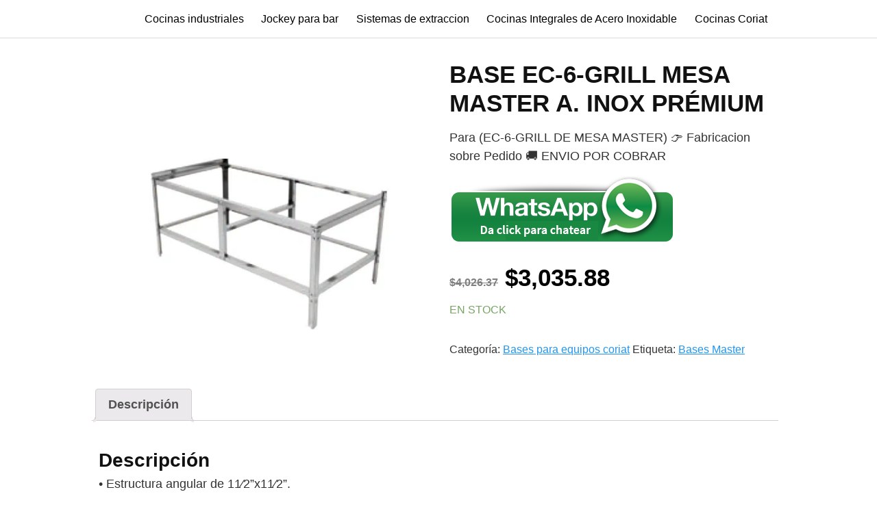

--- FILE ---
content_type: text/html; charset=UTF-8
request_url: https://ernestomunoz.com/producto/base-ec-6-grill-mesa-master-a-inox-premium/
body_size: 23907
content:
<!DOCTYPE html>
<html lang="es" prefix="og: https://ogp.me/ns#">
<head><meta charset="UTF-8"><script>if(navigator.userAgent.match(/MSIE|Internet Explorer/i)||navigator.userAgent.match(/Trident\/7\..*?rv:11/i)){var href=document.location.href;if(!href.match(/[?&]nowprocket/)){if(href.indexOf("?")==-1){if(href.indexOf("#")==-1){document.location.href=href+"?nowprocket=1"}else{document.location.href=href.replace("#","?nowprocket=1#")}}else{if(href.indexOf("#")==-1){document.location.href=href+"&nowprocket=1"}else{document.location.href=href.replace("#","&nowprocket=1#")}}}}</script><script>class RocketLazyLoadScripts{constructor(){this.triggerEvents=["keydown","mousedown","mousemove","touchmove","touchstart","touchend","wheel"],this.userEventHandler=this._triggerListener.bind(this),this.touchStartHandler=this._onTouchStart.bind(this),this.touchMoveHandler=this._onTouchMove.bind(this),this.touchEndHandler=this._onTouchEnd.bind(this),this.clickHandler=this._onClick.bind(this),this.interceptedClicks=[],window.addEventListener("pageshow",(e=>{this.persisted=e.persisted})),window.addEventListener("DOMContentLoaded",(()=>{this._preconnect3rdParties()})),this.delayedScripts={normal:[],async:[],defer:[]},this.allJQueries=[]}_addUserInteractionListener(e){document.hidden?e._triggerListener():(this.triggerEvents.forEach((t=>window.addEventListener(t,e.userEventHandler,{passive:!0}))),window.addEventListener("touchstart",e.touchStartHandler,{passive:!0}),window.addEventListener("mousedown",e.touchStartHandler),document.addEventListener("visibilitychange",e.userEventHandler))}_removeUserInteractionListener(){this.triggerEvents.forEach((e=>window.removeEventListener(e,this.userEventHandler,{passive:!0}))),document.removeEventListener("visibilitychange",this.userEventHandler)}_onTouchStart(e){"HTML"!==e.target.tagName&&(window.addEventListener("touchend",this.touchEndHandler),window.addEventListener("mouseup",this.touchEndHandler),window.addEventListener("touchmove",this.touchMoveHandler,{passive:!0}),window.addEventListener("mousemove",this.touchMoveHandler),e.target.addEventListener("click",this.clickHandler),this._renameDOMAttribute(e.target,"onclick","rocket-onclick"))}_onTouchMove(e){window.removeEventListener("touchend",this.touchEndHandler),window.removeEventListener("mouseup",this.touchEndHandler),window.removeEventListener("touchmove",this.touchMoveHandler,{passive:!0}),window.removeEventListener("mousemove",this.touchMoveHandler),e.target.removeEventListener("click",this.clickHandler),this._renameDOMAttribute(e.target,"rocket-onclick","onclick")}_onTouchEnd(e){window.removeEventListener("touchend",this.touchEndHandler),window.removeEventListener("mouseup",this.touchEndHandler),window.removeEventListener("touchmove",this.touchMoveHandler,{passive:!0}),window.removeEventListener("mousemove",this.touchMoveHandler)}_onClick(e){e.target.removeEventListener("click",this.clickHandler),this._renameDOMAttribute(e.target,"rocket-onclick","onclick"),this.interceptedClicks.push(e),e.preventDefault(),e.stopPropagation(),e.stopImmediatePropagation()}_replayClicks(){window.removeEventListener("touchstart",this.touchStartHandler,{passive:!0}),window.removeEventListener("mousedown",this.touchStartHandler),this.interceptedClicks.forEach((e=>{e.target.dispatchEvent(new MouseEvent("click",{view:e.view,bubbles:!0,cancelable:!0}))}))}_renameDOMAttribute(e,t,n){e.hasAttribute&&e.hasAttribute(t)&&(event.target.setAttribute(n,event.target.getAttribute(t)),event.target.removeAttribute(t))}_triggerListener(){this._removeUserInteractionListener(this),"loading"===document.readyState?document.addEventListener("DOMContentLoaded",this._loadEverythingNow.bind(this)):this._loadEverythingNow()}_preconnect3rdParties(){let e=[];document.querySelectorAll("script[type=rocketlazyloadscript]").forEach((t=>{if(t.hasAttribute("src")){const n=new URL(t.src).origin;n!==location.origin&&e.push({src:n,crossOrigin:t.crossOrigin||"module"===t.getAttribute("data-rocket-type")})}})),e=[...new Map(e.map((e=>[JSON.stringify(e),e]))).values()],this._batchInjectResourceHints(e,"preconnect")}async _loadEverythingNow(){this.lastBreath=Date.now(),this._delayEventListeners(),this._delayJQueryReady(this),this._handleDocumentWrite(),this._registerAllDelayedScripts(),this._preloadAllScripts(),await this._loadScriptsFromList(this.delayedScripts.normal),await this._loadScriptsFromList(this.delayedScripts.defer),await this._loadScriptsFromList(this.delayedScripts.async);try{await this._triggerDOMContentLoaded(),await this._triggerWindowLoad()}catch(e){}window.dispatchEvent(new Event("rocket-allScriptsLoaded")),this._replayClicks()}_registerAllDelayedScripts(){document.querySelectorAll("script[type=rocketlazyloadscript]").forEach((e=>{e.hasAttribute("src")?e.hasAttribute("async")&&!1!==e.async?this.delayedScripts.async.push(e):e.hasAttribute("defer")&&!1!==e.defer||"module"===e.getAttribute("data-rocket-type")?this.delayedScripts.defer.push(e):this.delayedScripts.normal.push(e):this.delayedScripts.normal.push(e)}))}async _transformScript(e){return await this._littleBreath(),new Promise((t=>{const n=document.createElement("script");[...e.attributes].forEach((e=>{let t=e.nodeName;"type"!==t&&("data-rocket-type"===t&&(t="type"),n.setAttribute(t,e.nodeValue))})),e.hasAttribute("src")?(n.addEventListener("load",t),n.addEventListener("error",t)):(n.text=e.text,t());try{e.parentNode.replaceChild(n,e)}catch(e){t()}}))}async _loadScriptsFromList(e){const t=e.shift();return t?(await this._transformScript(t),this._loadScriptsFromList(e)):Promise.resolve()}_preloadAllScripts(){this._batchInjectResourceHints([...this.delayedScripts.normal,...this.delayedScripts.defer,...this.delayedScripts.async],"preload")}_batchInjectResourceHints(e,t){var n=document.createDocumentFragment();e.forEach((e=>{if(e.src){const i=document.createElement("link");i.href=e.src,i.rel=t,"preconnect"!==t&&(i.as="script"),e.getAttribute&&"module"===e.getAttribute("data-rocket-type")&&(i.crossOrigin=!0),e.crossOrigin&&(i.crossOrigin=e.crossOrigin),n.appendChild(i)}})),document.head.appendChild(n)}_delayEventListeners(){let e={};function t(t,n){!function(t){function n(n){return e[t].eventsToRewrite.indexOf(n)>=0?"rocket-"+n:n}e[t]||(e[t]={originalFunctions:{add:t.addEventListener,remove:t.removeEventListener},eventsToRewrite:[]},t.addEventListener=function(){arguments[0]=n(arguments[0]),e[t].originalFunctions.add.apply(t,arguments)},t.removeEventListener=function(){arguments[0]=n(arguments[0]),e[t].originalFunctions.remove.apply(t,arguments)})}(t),e[t].eventsToRewrite.push(n)}function n(e,t){let n=e[t];Object.defineProperty(e,t,{get:()=>n||function(){},set(i){e["rocket"+t]=n=i}})}t(document,"DOMContentLoaded"),t(window,"DOMContentLoaded"),t(window,"load"),t(window,"pageshow"),t(document,"readystatechange"),n(document,"onreadystatechange"),n(window,"onload"),n(window,"onpageshow")}_delayJQueryReady(e){let t=window.jQuery;Object.defineProperty(window,"jQuery",{get:()=>t,set(n){if(n&&n.fn&&!e.allJQueries.includes(n)){n.fn.ready=n.fn.init.prototype.ready=function(t){e.domReadyFired?t.bind(document)(n):document.addEventListener("rocket-DOMContentLoaded",(()=>t.bind(document)(n)))};const t=n.fn.on;n.fn.on=n.fn.init.prototype.on=function(){if(this[0]===window){function e(e){return e.split(" ").map((e=>"load"===e||0===e.indexOf("load.")?"rocket-jquery-load":e)).join(" ")}"string"==typeof arguments[0]||arguments[0]instanceof String?arguments[0]=e(arguments[0]):"object"==typeof arguments[0]&&Object.keys(arguments[0]).forEach((t=>{delete Object.assign(arguments[0],{[e(t)]:arguments[0][t]})[t]}))}return t.apply(this,arguments),this},e.allJQueries.push(n)}t=n}})}async _triggerDOMContentLoaded(){this.domReadyFired=!0,await this._littleBreath(),document.dispatchEvent(new Event("rocket-DOMContentLoaded")),await this._littleBreath(),window.dispatchEvent(new Event("rocket-DOMContentLoaded")),await this._littleBreath(),document.dispatchEvent(new Event("rocket-readystatechange")),await this._littleBreath(),document.rocketonreadystatechange&&document.rocketonreadystatechange()}async _triggerWindowLoad(){await this._littleBreath(),window.dispatchEvent(new Event("rocket-load")),await this._littleBreath(),window.rocketonload&&window.rocketonload(),await this._littleBreath(),this.allJQueries.forEach((e=>e(window).trigger("rocket-jquery-load"))),await this._littleBreath();const e=new Event("rocket-pageshow");e.persisted=this.persisted,window.dispatchEvent(e),await this._littleBreath(),window.rocketonpageshow&&window.rocketonpageshow({persisted:this.persisted})}_handleDocumentWrite(){const e=new Map;document.write=document.writeln=function(t){const n=document.currentScript,i=document.createRange(),r=n.parentElement;let o=e.get(n);void 0===o&&(o=n.nextSibling,e.set(n,o));const s=document.createDocumentFragment();i.setStart(s,0),s.appendChild(i.createContextualFragment(t)),r.insertBefore(s,o)}}async _littleBreath(){Date.now()-this.lastBreath>45&&(await this._requestAnimFrame(),this.lastBreath=Date.now())}async _requestAnimFrame(){return document.hidden?new Promise((e=>setTimeout(e))):new Promise((e=>requestAnimationFrame(e)))}static run(){const e=new RocketLazyLoadScripts;e._addUserInteractionListener(e)}}RocketLazyLoadScripts.run();</script>
	
	<meta name="viewport" content="width=device-width, initial-scale=1">
	<link rel="profile" href="http://gmpg.org/xfn/11">
		<style>img:is([sizes="auto" i], [sizes^="auto," i]) { contain-intrinsic-size: 3000px 1500px }</style>
	
<!-- Optimización para motores de búsqueda de Rank Math -  https://rankmath.com/ -->
<title>BASE EC-6-GRILL MESA MASTER A. INOX PRÉMIUM -</title>
<meta name="description" content="Para (EC-6-GRILL DE MESA MASTER) &#x1f449; Fabricacion sobre Pedido &#x1f69a; ENVIO POR COBRAR"/>
<meta name="robots" content="follow, index, max-snippet:-1, max-video-preview:-1, max-image-preview:large"/>
<link rel="canonical" href="https://ernestomunoz.com/producto/base-ec-6-grill-mesa-master-a-inox-premium/" />
<meta property="og:locale" content="es_ES" />
<meta property="og:type" content="product" />
<meta property="og:title" content="BASE EC-6-GRILL MESA MASTER A. INOX PRÉMIUM -" />
<meta property="og:description" content="Para (EC-6-GRILL DE MESA MASTER) &#x1f449; Fabricacion sobre Pedido &#x1f69a; ENVIO POR COBRAR" />
<meta property="og:url" content="https://ernestomunoz.com/producto/base-ec-6-grill-mesa-master-a-inox-premium/" />
<meta property="og:site_name" content="Ernesto Muñoz" />
<meta property="og:updated_time" content="2024-08-07T14:58:42+00:00" />
<meta property="og:image" content="https://ernestomunoz.com/wp-content/uploads/2023/03/Coriat-BASE-EC-6-GRILL-MESA-MASTER-Soporte-para-Estufa-Multiple-148-x-75-x-63-Cm-Envio-por-Cobrar-Coriat_7ce142b4-7bc7-47fe-abee-7587047c2292_2048x2048.jpg" />
<meta property="og:image:secure_url" content="https://ernestomunoz.com/wp-content/uploads/2023/03/Coriat-BASE-EC-6-GRILL-MESA-MASTER-Soporte-para-Estufa-Multiple-148-x-75-x-63-Cm-Envio-por-Cobrar-Coriat_7ce142b4-7bc7-47fe-abee-7587047c2292_2048x2048.jpg" />
<meta property="og:image:width" content="1000" />
<meta property="og:image:height" content="1000" />
<meta property="og:image:alt" content="BASE EC-6-GRILL MESA MASTER A. INOX PRÉMIUM COCINAS CORIAT" />
<meta property="og:image:type" content="image/jpeg" />
<meta property="product:price:amount" content="3035.88" />
<meta property="product:price:currency" content="MXN" />
<meta property="product:availability" content="instock" />
<meta name="twitter:card" content="summary_large_image" />
<meta name="twitter:title" content="BASE EC-6-GRILL MESA MASTER A. INOX PRÉMIUM -" />
<meta name="twitter:description" content="Para (EC-6-GRILL DE MESA MASTER) &#x1f449; Fabricacion sobre Pedido &#x1f69a; ENVIO POR COBRAR" />
<meta name="twitter:image" content="https://ernestomunoz.com/wp-content/uploads/2023/03/Coriat-BASE-EC-6-GRILL-MESA-MASTER-Soporte-para-Estufa-Multiple-148-x-75-x-63-Cm-Envio-por-Cobrar-Coriat_7ce142b4-7bc7-47fe-abee-7587047c2292_2048x2048.jpg" />
<meta name="twitter:label1" content="Precio" />
<meta name="twitter:data1" content="&#036;3,035.88" />
<meta name="twitter:label2" content="Disponibilidad" />
<meta name="twitter:data2" content="En stock" />
<script type="application/ld+json" class="rank-math-schema">{"@context":"https://schema.org","@graph":[{"@type":["Person","Organization"],"@id":"https://ernestomunoz.com/#person","name":"admin","logo":{"@type":"ImageObject","@id":"https://ernestomunoz.com/#logo","url":"http://ernestomunoz.com/wp-content/uploads/2024/02/Logotipo_fondo-blanco-1.png","contentUrl":"http://ernestomunoz.com/wp-content/uploads/2024/02/Logotipo_fondo-blanco-1.png","caption":"Ernesto Mu\u00f1oz","inLanguage":"es","width":"1000","height":"1000"},"image":{"@type":"ImageObject","@id":"https://ernestomunoz.com/#logo","url":"http://ernestomunoz.com/wp-content/uploads/2024/02/Logotipo_fondo-blanco-1.png","contentUrl":"http://ernestomunoz.com/wp-content/uploads/2024/02/Logotipo_fondo-blanco-1.png","caption":"Ernesto Mu\u00f1oz","inLanguage":"es","width":"1000","height":"1000"}},{"@type":"WebSite","@id":"https://ernestomunoz.com/#website","url":"https://ernestomunoz.com","name":"Ernesto Mu\u00f1oz","publisher":{"@id":"https://ernestomunoz.com/#person"},"inLanguage":"es"},{"@type":"ImageObject","@id":"https://ernestomunoz.com/wp-content/uploads/2023/03/Coriat-BASE-EC-6-GRILL-MESA-MASTER-Soporte-para-Estufa-Multiple-148-x-75-x-63-Cm-Envio-por-Cobrar-Coriat_7ce142b4-7bc7-47fe-abee-7587047c2292_2048x2048.jpg","url":"https://ernestomunoz.com/wp-content/uploads/2023/03/Coriat-BASE-EC-6-GRILL-MESA-MASTER-Soporte-para-Estufa-Multiple-148-x-75-x-63-Cm-Envio-por-Cobrar-Coriat_7ce142b4-7bc7-47fe-abee-7587047c2292_2048x2048.jpg","width":"1000","height":"1000","inLanguage":"es"},{"@type":"BreadcrumbList","@id":"https://ernestomunoz.com/producto/base-ec-6-grill-mesa-master-a-inox-premium/#breadcrumb","itemListElement":[{"@type":"ListItem","position":"1","item":{"@id":"https://ernestomunoz.com","name":"Portada"}},{"@type":"ListItem","position":"2","item":{"@id":"https://ernestomunoz.com/categoria-producto/bases-para-equipos-coriat/","name":"Bases para equipos coriat"}},{"@type":"ListItem","position":"3","item":{"@id":"https://ernestomunoz.com/producto/base-ec-6-grill-mesa-master-a-inox-premium/","name":"BASE EC-6-GRILL MESA MASTER A. INOX PR\u00c9MIUM"}}]},{"@type":"ItemPage","@id":"https://ernestomunoz.com/producto/base-ec-6-grill-mesa-master-a-inox-premium/#webpage","url":"https://ernestomunoz.com/producto/base-ec-6-grill-mesa-master-a-inox-premium/","name":"BASE EC-6-GRILL MESA MASTER A. INOX PR\u00c9MIUM -","datePublished":"2023-03-03T17:23:07+00:00","dateModified":"2024-08-07T14:58:42+00:00","isPartOf":{"@id":"https://ernestomunoz.com/#website"},"primaryImageOfPage":{"@id":"https://ernestomunoz.com/wp-content/uploads/2023/03/Coriat-BASE-EC-6-GRILL-MESA-MASTER-Soporte-para-Estufa-Multiple-148-x-75-x-63-Cm-Envio-por-Cobrar-Coriat_7ce142b4-7bc7-47fe-abee-7587047c2292_2048x2048.jpg"},"inLanguage":"es","breadcrumb":{"@id":"https://ernestomunoz.com/producto/base-ec-6-grill-mesa-master-a-inox-premium/#breadcrumb"}},{"@type":"Product","name":"BASE EC-6-GRILL MESA MASTER A. INOX PR\u00c9MIUM - ","description":"Para (EC-6-GRILL DE MESA MASTER) &#x1f449; Fabricacion sobre Pedido &#x1f69a; ENVIO POR COBRAR","sku":"30012017","category":"Bases para equipos coriat","mainEntityOfPage":{"@id":"https://ernestomunoz.com/producto/base-ec-6-grill-mesa-master-a-inox-premium/#webpage"},"image":[{"@type":"ImageObject","url":"https://ernestomunoz.com/wp-content/uploads/2023/03/Coriat-BASE-EC-6-GRILL-MESA-MASTER-Soporte-para-Estufa-Multiple-148-x-75-x-63-Cm-Envio-por-Cobrar-Coriat_7ce142b4-7bc7-47fe-abee-7587047c2292_2048x2048.jpg","height":"1000","width":"1000"}],"offers":{"@type":"Offer","price":"3035.88","priceCurrency":"MXN","priceValidUntil":"2027-12-31","availability":"https://schema.org/InStock","itemCondition":"NewCondition","url":"https://ernestomunoz.com/producto/base-ec-6-grill-mesa-master-a-inox-premium/","seller":{"@type":"Person","@id":"https://ernestomunoz.com/","name":"Ernesto Mu\u00f1oz","url":"https://ernestomunoz.com"}},"@id":"https://ernestomunoz.com/producto/base-ec-6-grill-mesa-master-a-inox-premium/#richSnippet"}]}</script>
<!-- /Plugin Rank Math WordPress SEO -->

<link rel='dns-prefetch' href='//www.googletagmanager.com' />
<link rel="alternate" type="application/rss+xml" title=" &raquo; Feed" href="https://ernestomunoz.com/feed/" />
<link rel="alternate" type="application/rss+xml" title=" &raquo; Feed de los comentarios" href="https://ernestomunoz.com/comments/feed/" />
<link rel='stylesheet' id='wp-block-library-css' href='https://ernestomunoz.com/wp-includes/css/dist/block-library/style.min.css?ver=6.8.2' type='text/css' media='all' />
<style id='classic-theme-styles-inline-css' type='text/css'>
/*! This file is auto-generated */
.wp-block-button__link{color:#fff;background-color:#32373c;border-radius:9999px;box-shadow:none;text-decoration:none;padding:calc(.667em + 2px) calc(1.333em + 2px);font-size:1.125em}.wp-block-file__button{background:#32373c;color:#fff;text-decoration:none}
</style>
<style id='global-styles-inline-css' type='text/css'>
:root{--wp--preset--aspect-ratio--square: 1;--wp--preset--aspect-ratio--4-3: 4/3;--wp--preset--aspect-ratio--3-4: 3/4;--wp--preset--aspect-ratio--3-2: 3/2;--wp--preset--aspect-ratio--2-3: 2/3;--wp--preset--aspect-ratio--16-9: 16/9;--wp--preset--aspect-ratio--9-16: 9/16;--wp--preset--color--black: #000000;--wp--preset--color--cyan-bluish-gray: #abb8c3;--wp--preset--color--white: #ffffff;--wp--preset--color--pale-pink: #f78da7;--wp--preset--color--vivid-red: #cf2e2e;--wp--preset--color--luminous-vivid-orange: #ff6900;--wp--preset--color--luminous-vivid-amber: #fcb900;--wp--preset--color--light-green-cyan: #7bdcb5;--wp--preset--color--vivid-green-cyan: #00d084;--wp--preset--color--pale-cyan-blue: #8ed1fc;--wp--preset--color--vivid-cyan-blue: #0693e3;--wp--preset--color--vivid-purple: #9b51e0;--wp--preset--gradient--vivid-cyan-blue-to-vivid-purple: linear-gradient(135deg,rgba(6,147,227,1) 0%,rgb(155,81,224) 100%);--wp--preset--gradient--light-green-cyan-to-vivid-green-cyan: linear-gradient(135deg,rgb(122,220,180) 0%,rgb(0,208,130) 100%);--wp--preset--gradient--luminous-vivid-amber-to-luminous-vivid-orange: linear-gradient(135deg,rgba(252,185,0,1) 0%,rgba(255,105,0,1) 100%);--wp--preset--gradient--luminous-vivid-orange-to-vivid-red: linear-gradient(135deg,rgba(255,105,0,1) 0%,rgb(207,46,46) 100%);--wp--preset--gradient--very-light-gray-to-cyan-bluish-gray: linear-gradient(135deg,rgb(238,238,238) 0%,rgb(169,184,195) 100%);--wp--preset--gradient--cool-to-warm-spectrum: linear-gradient(135deg,rgb(74,234,220) 0%,rgb(151,120,209) 20%,rgb(207,42,186) 40%,rgb(238,44,130) 60%,rgb(251,105,98) 80%,rgb(254,248,76) 100%);--wp--preset--gradient--blush-light-purple: linear-gradient(135deg,rgb(255,206,236) 0%,rgb(152,150,240) 100%);--wp--preset--gradient--blush-bordeaux: linear-gradient(135deg,rgb(254,205,165) 0%,rgb(254,45,45) 50%,rgb(107,0,62) 100%);--wp--preset--gradient--luminous-dusk: linear-gradient(135deg,rgb(255,203,112) 0%,rgb(199,81,192) 50%,rgb(65,88,208) 100%);--wp--preset--gradient--pale-ocean: linear-gradient(135deg,rgb(255,245,203) 0%,rgb(182,227,212) 50%,rgb(51,167,181) 100%);--wp--preset--gradient--electric-grass: linear-gradient(135deg,rgb(202,248,128) 0%,rgb(113,206,126) 100%);--wp--preset--gradient--midnight: linear-gradient(135deg,rgb(2,3,129) 0%,rgb(40,116,252) 100%);--wp--preset--font-size--small: 13px;--wp--preset--font-size--medium: 20px;--wp--preset--font-size--large: 36px;--wp--preset--font-size--x-large: 42px;--wp--preset--spacing--20: 0.44rem;--wp--preset--spacing--30: 0.67rem;--wp--preset--spacing--40: 1rem;--wp--preset--spacing--50: 1.5rem;--wp--preset--spacing--60: 2.25rem;--wp--preset--spacing--70: 3.38rem;--wp--preset--spacing--80: 5.06rem;--wp--preset--shadow--natural: 6px 6px 9px rgba(0, 0, 0, 0.2);--wp--preset--shadow--deep: 12px 12px 50px rgba(0, 0, 0, 0.4);--wp--preset--shadow--sharp: 6px 6px 0px rgba(0, 0, 0, 0.2);--wp--preset--shadow--outlined: 6px 6px 0px -3px rgba(255, 255, 255, 1), 6px 6px rgba(0, 0, 0, 1);--wp--preset--shadow--crisp: 6px 6px 0px rgba(0, 0, 0, 1);}:where(.is-layout-flex){gap: 0.5em;}:where(.is-layout-grid){gap: 0.5em;}body .is-layout-flex{display: flex;}.is-layout-flex{flex-wrap: wrap;align-items: center;}.is-layout-flex > :is(*, div){margin: 0;}body .is-layout-grid{display: grid;}.is-layout-grid > :is(*, div){margin: 0;}:where(.wp-block-columns.is-layout-flex){gap: 2em;}:where(.wp-block-columns.is-layout-grid){gap: 2em;}:where(.wp-block-post-template.is-layout-flex){gap: 1.25em;}:where(.wp-block-post-template.is-layout-grid){gap: 1.25em;}.has-black-color{color: var(--wp--preset--color--black) !important;}.has-cyan-bluish-gray-color{color: var(--wp--preset--color--cyan-bluish-gray) !important;}.has-white-color{color: var(--wp--preset--color--white) !important;}.has-pale-pink-color{color: var(--wp--preset--color--pale-pink) !important;}.has-vivid-red-color{color: var(--wp--preset--color--vivid-red) !important;}.has-luminous-vivid-orange-color{color: var(--wp--preset--color--luminous-vivid-orange) !important;}.has-luminous-vivid-amber-color{color: var(--wp--preset--color--luminous-vivid-amber) !important;}.has-light-green-cyan-color{color: var(--wp--preset--color--light-green-cyan) !important;}.has-vivid-green-cyan-color{color: var(--wp--preset--color--vivid-green-cyan) !important;}.has-pale-cyan-blue-color{color: var(--wp--preset--color--pale-cyan-blue) !important;}.has-vivid-cyan-blue-color{color: var(--wp--preset--color--vivid-cyan-blue) !important;}.has-vivid-purple-color{color: var(--wp--preset--color--vivid-purple) !important;}.has-black-background-color{background-color: var(--wp--preset--color--black) !important;}.has-cyan-bluish-gray-background-color{background-color: var(--wp--preset--color--cyan-bluish-gray) !important;}.has-white-background-color{background-color: var(--wp--preset--color--white) !important;}.has-pale-pink-background-color{background-color: var(--wp--preset--color--pale-pink) !important;}.has-vivid-red-background-color{background-color: var(--wp--preset--color--vivid-red) !important;}.has-luminous-vivid-orange-background-color{background-color: var(--wp--preset--color--luminous-vivid-orange) !important;}.has-luminous-vivid-amber-background-color{background-color: var(--wp--preset--color--luminous-vivid-amber) !important;}.has-light-green-cyan-background-color{background-color: var(--wp--preset--color--light-green-cyan) !important;}.has-vivid-green-cyan-background-color{background-color: var(--wp--preset--color--vivid-green-cyan) !important;}.has-pale-cyan-blue-background-color{background-color: var(--wp--preset--color--pale-cyan-blue) !important;}.has-vivid-cyan-blue-background-color{background-color: var(--wp--preset--color--vivid-cyan-blue) !important;}.has-vivid-purple-background-color{background-color: var(--wp--preset--color--vivid-purple) !important;}.has-black-border-color{border-color: var(--wp--preset--color--black) !important;}.has-cyan-bluish-gray-border-color{border-color: var(--wp--preset--color--cyan-bluish-gray) !important;}.has-white-border-color{border-color: var(--wp--preset--color--white) !important;}.has-pale-pink-border-color{border-color: var(--wp--preset--color--pale-pink) !important;}.has-vivid-red-border-color{border-color: var(--wp--preset--color--vivid-red) !important;}.has-luminous-vivid-orange-border-color{border-color: var(--wp--preset--color--luminous-vivid-orange) !important;}.has-luminous-vivid-amber-border-color{border-color: var(--wp--preset--color--luminous-vivid-amber) !important;}.has-light-green-cyan-border-color{border-color: var(--wp--preset--color--light-green-cyan) !important;}.has-vivid-green-cyan-border-color{border-color: var(--wp--preset--color--vivid-green-cyan) !important;}.has-pale-cyan-blue-border-color{border-color: var(--wp--preset--color--pale-cyan-blue) !important;}.has-vivid-cyan-blue-border-color{border-color: var(--wp--preset--color--vivid-cyan-blue) !important;}.has-vivid-purple-border-color{border-color: var(--wp--preset--color--vivid-purple) !important;}.has-vivid-cyan-blue-to-vivid-purple-gradient-background{background: var(--wp--preset--gradient--vivid-cyan-blue-to-vivid-purple) !important;}.has-light-green-cyan-to-vivid-green-cyan-gradient-background{background: var(--wp--preset--gradient--light-green-cyan-to-vivid-green-cyan) !important;}.has-luminous-vivid-amber-to-luminous-vivid-orange-gradient-background{background: var(--wp--preset--gradient--luminous-vivid-amber-to-luminous-vivid-orange) !important;}.has-luminous-vivid-orange-to-vivid-red-gradient-background{background: var(--wp--preset--gradient--luminous-vivid-orange-to-vivid-red) !important;}.has-very-light-gray-to-cyan-bluish-gray-gradient-background{background: var(--wp--preset--gradient--very-light-gray-to-cyan-bluish-gray) !important;}.has-cool-to-warm-spectrum-gradient-background{background: var(--wp--preset--gradient--cool-to-warm-spectrum) !important;}.has-blush-light-purple-gradient-background{background: var(--wp--preset--gradient--blush-light-purple) !important;}.has-blush-bordeaux-gradient-background{background: var(--wp--preset--gradient--blush-bordeaux) !important;}.has-luminous-dusk-gradient-background{background: var(--wp--preset--gradient--luminous-dusk) !important;}.has-pale-ocean-gradient-background{background: var(--wp--preset--gradient--pale-ocean) !important;}.has-electric-grass-gradient-background{background: var(--wp--preset--gradient--electric-grass) !important;}.has-midnight-gradient-background{background: var(--wp--preset--gradient--midnight) !important;}.has-small-font-size{font-size: var(--wp--preset--font-size--small) !important;}.has-medium-font-size{font-size: var(--wp--preset--font-size--medium) !important;}.has-large-font-size{font-size: var(--wp--preset--font-size--large) !important;}.has-x-large-font-size{font-size: var(--wp--preset--font-size--x-large) !important;}
:where(.wp-block-post-template.is-layout-flex){gap: 1.25em;}:where(.wp-block-post-template.is-layout-grid){gap: 1.25em;}
:where(.wp-block-columns.is-layout-flex){gap: 2em;}:where(.wp-block-columns.is-layout-grid){gap: 2em;}
:root :where(.wp-block-pullquote){font-size: 1.5em;line-height: 1.6;}
</style>
<link rel='stylesheet' id='kk-star-ratings-css' href='https://ernestomunoz.com/wp-content/plugins/kk-star-ratings/src/core/public/css/kk-star-ratings.min.css?ver=5.4.10.2' type='text/css' media='all' />
<link rel='stylesheet' id='photoswipe-css' href='https://ernestomunoz.com/wp-content/plugins/woocommerce/assets/css/photoswipe/photoswipe.min.css?ver=10.2.1' type='text/css' media='all' />
<link rel='stylesheet' id='photoswipe-default-skin-css' href='https://ernestomunoz.com/wp-content/plugins/woocommerce/assets/css/photoswipe/default-skin/default-skin.min.css?ver=10.2.1' type='text/css' media='all' />
<style id='woocommerce-inline-inline-css' type='text/css'>
.woocommerce form .form-row .required { visibility: visible; }
</style>
<link rel='stylesheet' id='ywctm-frontend-css' href='https://ernestomunoz.com/wp-content/plugins/yith-woocommerce-catalog-mode/assets/css/frontend.min.css?ver=2.49.0' type='text/css' media='all' />
<style id='ywctm-frontend-inline-css' type='text/css'>
form.cart button.single_add_to_cart_button, .ppc-button-wrapper, .wc-ppcp-paylater-msg__container, form.cart .quantity, .widget.woocommerce.widget_shopping_cart{display: none !important}
</style>
<link data-minify="1" rel='stylesheet' id='brands-styles-css' href='https://ernestomunoz.com/wp-content/cache/min/1/wp-content/plugins/woocommerce/assets/css/brands.css?ver=1767582140' type='text/css' media='all' />
<link data-minify="1" rel='stylesheet' id='orbital-style-css' href='https://ernestomunoz.com/wp-content/cache/min/1/wp-content/themes/hostinger-affiliate-theme/assets/css/main.min.css?ver=1767582140' type='text/css' media='all' />
<style id='orbital-style-inline-css' type='text/css'>

                .primary-menu li.menu-item-has-children:focus > ul, .primary-menu li.menu-item-has-children.focus > ul {
                    right: 0;
                    opacity: 1;
                    transform: translateY(0);
                    transition: opacity 0.15s linear, transform 0.15s linear;
                }
               
            
</style>
<link data-minify="1" rel='stylesheet' id='orbital-woocommerce-css' href='https://ernestomunoz.com/wp-content/cache/min/1/wp-content/themes/hostinger-affiliate-theme/assets/css/woocommerce.min.css?ver=1767582140' type='text/css' media='all' />
<style id='rocket-lazyload-inline-css' type='text/css'>
.rll-youtube-player{position:relative;padding-bottom:56.23%;height:0;overflow:hidden;max-width:100%;}.rll-youtube-player:focus-within{outline: 2px solid currentColor;outline-offset: 5px;}.rll-youtube-player iframe{position:absolute;top:0;left:0;width:100%;height:100%;z-index:100;background:0 0}.rll-youtube-player img{bottom:0;display:block;left:0;margin:auto;max-width:100%;width:100%;position:absolute;right:0;top:0;border:none;height:auto;-webkit-transition:.4s all;-moz-transition:.4s all;transition:.4s all}.rll-youtube-player img:hover{-webkit-filter:brightness(75%)}.rll-youtube-player .play{height:100%;width:100%;left:0;top:0;position:absolute;background:url(https://ernestomunoz.com/wp-content/plugins/wp-rocket/assets/img/youtube.png) no-repeat center;background-color: transparent !important;cursor:pointer;border:none;}
</style>
<script type="rocketlazyloadscript" data-rocket-type="text/javascript" src="https://ernestomunoz.com/wp-includes/js/jquery/jquery.min.js?ver=3.7.1" id="jquery-core-js" defer></script>
<script type="rocketlazyloadscript" data-rocket-type="text/javascript" src="https://ernestomunoz.com/wp-includes/js/jquery/jquery-migrate.min.js?ver=3.4.1" id="jquery-migrate-js" defer></script>
<script type="rocketlazyloadscript" data-rocket-type="text/javascript" src="https://ernestomunoz.com/wp-content/plugins/woocommerce/assets/js/zoom/jquery.zoom.min.js?ver=1.7.21-wc.10.2.1" id="zoom-js" defer="defer" data-wp-strategy="defer"></script>
<script type="rocketlazyloadscript" data-rocket-type="text/javascript" src="https://ernestomunoz.com/wp-content/plugins/woocommerce/assets/js/flexslider/jquery.flexslider.min.js?ver=2.7.2-wc.10.2.1" id="flexslider-js" defer="defer" data-wp-strategy="defer"></script>
<script type="rocketlazyloadscript" data-rocket-type="text/javascript" src="https://ernestomunoz.com/wp-content/plugins/woocommerce/assets/js/photoswipe/photoswipe.min.js?ver=4.1.1-wc.10.2.1" id="photoswipe-js" defer="defer" data-wp-strategy="defer"></script>
<script type="rocketlazyloadscript" data-rocket-type="text/javascript" src="https://ernestomunoz.com/wp-content/plugins/woocommerce/assets/js/photoswipe/photoswipe-ui-default.min.js?ver=4.1.1-wc.10.2.1" id="photoswipe-ui-default-js" defer="defer" data-wp-strategy="defer"></script>
<script type="text/javascript" id="wc-single-product-js-extra">
/* <![CDATA[ */
var wc_single_product_params = {"i18n_required_rating_text":"Por favor elige una puntuaci\u00f3n","i18n_rating_options":["1 de 5 estrellas","2 de 5 estrellas","3 de 5 estrellas","4 de 5 estrellas","5 de 5 estrellas"],"i18n_product_gallery_trigger_text":"Ver galer\u00eda de im\u00e1genes a pantalla completa","review_rating_required":"yes","flexslider":{"rtl":false,"animation":"slide","smoothHeight":true,"directionNav":false,"controlNav":"thumbnails","slideshow":false,"animationSpeed":500,"animationLoop":false,"allowOneSlide":false},"zoom_enabled":"1","zoom_options":[],"photoswipe_enabled":"1","photoswipe_options":{"shareEl":false,"closeOnScroll":false,"history":false,"hideAnimationDuration":0,"showAnimationDuration":0},"flexslider_enabled":"1"};
/* ]]> */
</script>
<script type="rocketlazyloadscript" data-rocket-type="text/javascript" src="https://ernestomunoz.com/wp-content/plugins/woocommerce/assets/js/frontend/single-product.min.js?ver=10.2.1" id="wc-single-product-js" defer="defer" data-wp-strategy="defer"></script>
<script type="rocketlazyloadscript" data-rocket-type="text/javascript" src="https://ernestomunoz.com/wp-content/plugins/woocommerce/assets/js/jquery-blockui/jquery.blockUI.min.js?ver=2.7.0-wc.10.2.1" id="jquery-blockui-js" defer="defer" data-wp-strategy="defer"></script>
<script type="rocketlazyloadscript" data-rocket-type="text/javascript" src="https://ernestomunoz.com/wp-content/plugins/woocommerce/assets/js/js-cookie/js.cookie.min.js?ver=2.1.4-wc.10.2.1" id="js-cookie-js" defer="defer" data-wp-strategy="defer"></script>
<script type="text/javascript" id="woocommerce-js-extra">
/* <![CDATA[ */
var woocommerce_params = {"ajax_url":"\/wp-admin\/admin-ajax.php","wc_ajax_url":"\/?wc-ajax=%%endpoint%%","i18n_password_show":"Mostrar contrase\u00f1a","i18n_password_hide":"Ocultar contrase\u00f1a"};
/* ]]> */
</script>
<script type="rocketlazyloadscript" data-rocket-type="text/javascript" src="https://ernestomunoz.com/wp-content/plugins/woocommerce/assets/js/frontend/woocommerce.min.js?ver=10.2.1" id="woocommerce-js" defer="defer" data-wp-strategy="defer"></script>

<!-- Fragmento de código de la etiqueta de Google (gtag.js) añadida por Site Kit -->
<!-- Fragmento de código de Google Analytics añadido por Site Kit -->
<script type="rocketlazyloadscript" data-rocket-type="text/javascript" src="https://www.googletagmanager.com/gtag/js?id=GT-NM8HLCH" id="google_gtagjs-js" async></script>
<script type="rocketlazyloadscript" data-rocket-type="text/javascript" id="google_gtagjs-js-after">
/* <![CDATA[ */
window.dataLayer = window.dataLayer || [];function gtag(){dataLayer.push(arguments);}
gtag("set","linker",{"domains":["ernestomunoz.com"]});
gtag("js", new Date());
gtag("set", "developer_id.dZTNiMT", true);
gtag("config", "GT-NM8HLCH", {"googlesitekit_post_type":"product"});
/* ]]> */
</script>
<link rel="EditURI" type="application/rsd+xml" title="RSD" href="https://ernestomunoz.com/xmlrpc.php?rsd" />
<link rel='shortlink' href='https://ernestomunoz.com/?p=948' />
<meta name="generator" content="Site Kit by Google 1.162.0" /><script type="application/ld+json">{
    "@context": "https://schema.org/",
    "@type": "CreativeWorkSeries",
    "name": "BASE EC-6-GRILL MESA MASTER A. INOX PRÉMIUM",
    "aggregateRating": {
        "@type": "AggregateRating",
        "ratingValue": "5",
        "bestRating": "5",
        "ratingCount": "1"
    }
}</script><style>.woocommerce-product-gallery{ opacity: 1 !important; }</style>    <style>
        @media(min-width: 48rem){

            .container {
                width: 52rem;
            }

            .entry-content {
                max-width: 70%;
                flex-basis: 70%;
            }

            .entry-aside {
                max-width: 30%;
                flex-basis: 30%;
                order: 0;
                -ms-flex-order: 0;

            }

        }


                a {
                color: #2196f3;
            }

        

                .site-header {
                background-color: #ffffff;
            }

        
                .site-header a {
                color: ;
            }

            @media(min-width: 1040px){
                .site-navbar .menu-item-has-children:after {
                    border-color: ;
                }
            }
    

    </style>

            <style>
        </style>
    	<noscript><style>.woocommerce-product-gallery{ opacity: 1 !important; }</style></noscript>
	<meta name="generator" content="Elementor 3.32.3; features: additional_custom_breakpoints; settings: css_print_method-external, google_font-enabled, font_display-auto">
			<style>
				.e-con.e-parent:nth-of-type(n+4):not(.e-lazyloaded):not(.e-no-lazyload),
				.e-con.e-parent:nth-of-type(n+4):not(.e-lazyloaded):not(.e-no-lazyload) * {
					background-image: none !important;
				}
				@media screen and (max-height: 1024px) {
					.e-con.e-parent:nth-of-type(n+3):not(.e-lazyloaded):not(.e-no-lazyload),
					.e-con.e-parent:nth-of-type(n+3):not(.e-lazyloaded):not(.e-no-lazyload) * {
						background-image: none !important;
					}
				}
				@media screen and (max-height: 640px) {
					.e-con.e-parent:nth-of-type(n+2):not(.e-lazyloaded):not(.e-no-lazyload),
					.e-con.e-parent:nth-of-type(n+2):not(.e-lazyloaded):not(.e-no-lazyload) * {
						background-image: none !important;
					}
				}
			</style>
			<link rel="icon" href="https://ernestomunoz.com/wp-content/uploads/2023/02/cropped-Favicon-100x100.png" sizes="32x32" />
<link rel="icon" href="https://ernestomunoz.com/wp-content/uploads/2023/02/cropped-Favicon-300x300.png" sizes="192x192" />
<link rel="apple-touch-icon" href="https://ernestomunoz.com/wp-content/uploads/2023/02/cropped-Favicon-300x300.png" />
<meta name="msapplication-TileImage" content="https://ernestomunoz.com/wp-content/uploads/2023/02/cropped-Favicon-300x300.png" />
<noscript><style id="rocket-lazyload-nojs-css">.rll-youtube-player, [data-lazy-src]{display:none !important;}</style></noscript></head>
<body class="wp-singular product-template-default single single-product postid-948 wp-theme-hostinger-affiliate-theme theme-hostinger-affiliate-theme woocommerce woocommerce-page woocommerce-no-js no-sidebar layout-menu-orbital elementor-default elementor-kit-5">
	<a class="screen-reader-text" href="#content">Saltar al contenido</a>

			
		
<header class="site-header with-header ">
	<div class="container header-inner">
					<div class="site-logo">

									<a href="https://ernestomunoz.com"></a>
				
			</div>

				<button class="toggle nav-toggle mobile-nav-toggle  orbitalMenu-fixed" data-toggle-target=".menu-modal" data-toggle-body-class="showing-menu-modal" aria-expanded="false" data-set-focus=".close-nav-toggle">
			<span class="toggle-inner">
				<div class="site-nav-trigger">
					<span></span>
				</div>
				<span class="toggle-text">Menu</span>
			</span>
		</button><!-- .nav-toggle -->

		<div class="header-navigation-wrapper">

							<nav class="primary-menu-wrapper" aria-label="Horizontal" role="navigation">

					<ul class="primary-menu reset-list-style">

						<li id="menu-item-3396" class="menu-item menu-item-type-post_type menu-item-object-page menu-item-3396"><a href="https://ernestomunoz.com/cocinas-industriales-7/">Cocinas industriales</a></li>
<li id="menu-item-3397" class="menu-item menu-item-type-post_type menu-item-object-page menu-item-3397"><a href="https://ernestomunoz.com/jockey-para-bar/">Jockey para bar</a></li>
<li id="menu-item-3398" class="menu-item menu-item-type-post_type menu-item-object-page menu-item-3398"><a href="https://ernestomunoz.com/sistemas-de-extraccion/">Sistemas de extraccion</a></li>
<li id="menu-item-3399" class="menu-item menu-item-type-post_type menu-item-object-page menu-item-3399"><a href="https://ernestomunoz.com/cocinas-integrales-de-acero/">Cocinas Integrales de Acero Inoxidable</a></li>
<li id="menu-item-3400" class="menu-item menu-item-type-post_type menu-item-object-page menu-item-3400"><a href="https://ernestomunoz.com/cocinas-coriat/">Cocinas Coriat</a></li>

					</ul>

				</nav><!-- .primary-menu-wrapper -->
			
		</div><!-- .header-navigation-wrapper -->

	</div>
</header>

<div class="menu-modal cover-modal header-footer-group" data-modal-target-string=".menu-modal">

	<div class="menu-modal-inner modal-inner">

		<div class="menu-wrapper section-inner">

			<div class="menu-top">

				<button class="toggle close-nav-toggle fill-children-current-color" data-toggle-target=".menu-modal" data-toggle-body-class="showing-menu-modal" aria-expanded="false" data-set-focus=".menu-modal">
					<span class="toggle-text">Close Menu</span>
					X
				</button><!-- .nav-toggle -->

				
				<nav class="mobile-menu" aria-label="Mobile" role="navigation">

					<ul class="modal-menu reset-list-style">

					<li class="menu-item menu-item-type-post_type menu-item-object-page menu-item-3396"><div class="ancestor-wrapper"><a href="https://ernestomunoz.com/cocinas-industriales-7/">Cocinas industriales</a></div><!-- .ancestor-wrapper --></li>
<li class="menu-item menu-item-type-post_type menu-item-object-page menu-item-3397"><div class="ancestor-wrapper"><a href="https://ernestomunoz.com/jockey-para-bar/">Jockey para bar</a></div><!-- .ancestor-wrapper --></li>
<li class="menu-item menu-item-type-post_type menu-item-object-page menu-item-3398"><div class="ancestor-wrapper"><a href="https://ernestomunoz.com/sistemas-de-extraccion/">Sistemas de extraccion</a></div><!-- .ancestor-wrapper --></li>
<li class="menu-item menu-item-type-post_type menu-item-object-page menu-item-3399"><div class="ancestor-wrapper"><a href="https://ernestomunoz.com/cocinas-integrales-de-acero/">Cocinas Integrales de Acero Inoxidable</a></div><!-- .ancestor-wrapper --></li>
<li class="menu-item menu-item-type-post_type menu-item-object-page menu-item-3400"><div class="ancestor-wrapper"><a href="https://ernestomunoz.com/cocinas-coriat/">Cocinas Coriat</a></div><!-- .ancestor-wrapper --></li>

					</ul>

				</nav>

			</div><!-- .menu-top -->

		</div><!-- .menu-wrapper -->

	</div><!-- .menu-modal-inner -->

</div><!-- .menu-modal -->

		
<main id="content" class="site-main post-948 product type-product status-publish has-post-thumbnail product_cat-bases-para-equipos-coriat product_tag-bases-master first instock sale sold-individually shipping-taxable purchasable product-type-simple">
<div id="content-wrapper" class="woocommerce-content container">

	

	<div class="woocommerce-notices-wrapper"></div><div id="product-948" class="product-content flex-fluid post-948 product type-product status-publish has-post-thumbnail product_cat-bases-para-equipos-coriat product_tag-bases-master  instock sale sold-individually shipping-taxable purchasable product-type-simple">
	<div class="woocommerce-product-gallery woocommerce-product-gallery--with-images woocommerce-product-gallery--columns-4 images" data-columns="4" style="opacity: 0; transition: opacity .25s ease-in-out;">
	<div class="woocommerce-product-gallery__wrapper">
		<div data-thumb="https://ernestomunoz.com/wp-content/uploads/2023/03/Coriat-BASE-EC-6-GRILL-MESA-MASTER-Soporte-para-Estufa-Multiple-148-x-75-x-63-Cm-Envio-por-Cobrar-Coriat_7ce142b4-7bc7-47fe-abee-7587047c2292_2048x2048-100x100.jpg" data-thumb-alt="BASE EC-6-GRILL MESA MASTER A. INOX PRÉMIUM" data-thumb-srcset="https://ernestomunoz.com/wp-content/uploads/2023/03/Coriat-BASE-EC-6-GRILL-MESA-MASTER-Soporte-para-Estufa-Multiple-148-x-75-x-63-Cm-Envio-por-Cobrar-Coriat_7ce142b4-7bc7-47fe-abee-7587047c2292_2048x2048-100x100.jpg 100w, https://ernestomunoz.com/wp-content/uploads/2023/03/Coriat-BASE-EC-6-GRILL-MESA-MASTER-Soporte-para-Estufa-Multiple-148-x-75-x-63-Cm-Envio-por-Cobrar-Coriat_7ce142b4-7bc7-47fe-abee-7587047c2292_2048x2048-300x300.jpg 300w, https://ernestomunoz.com/wp-content/uploads/2023/03/Coriat-BASE-EC-6-GRILL-MESA-MASTER-Soporte-para-Estufa-Multiple-148-x-75-x-63-Cm-Envio-por-Cobrar-Coriat_7ce142b4-7bc7-47fe-abee-7587047c2292_2048x2048-150x150.jpg 150w, https://ernestomunoz.com/wp-content/uploads/2023/03/Coriat-BASE-EC-6-GRILL-MESA-MASTER-Soporte-para-Estufa-Multiple-148-x-75-x-63-Cm-Envio-por-Cobrar-Coriat_7ce142b4-7bc7-47fe-abee-7587047c2292_2048x2048-768x768.jpg 768w, https://ernestomunoz.com/wp-content/uploads/2023/03/Coriat-BASE-EC-6-GRILL-MESA-MASTER-Soporte-para-Estufa-Multiple-148-x-75-x-63-Cm-Envio-por-Cobrar-Coriat_7ce142b4-7bc7-47fe-abee-7587047c2292_2048x2048-600x600.jpg 600w, https://ernestomunoz.com/wp-content/uploads/2023/03/Coriat-BASE-EC-6-GRILL-MESA-MASTER-Soporte-para-Estufa-Multiple-148-x-75-x-63-Cm-Envio-por-Cobrar-Coriat_7ce142b4-7bc7-47fe-abee-7587047c2292_2048x2048.jpg 1000w"  data-thumb-sizes="(max-width: 100px) 100vw, 100px" class="woocommerce-product-gallery__image"><a href="https://ernestomunoz.com/wp-content/uploads/2023/03/Coriat-BASE-EC-6-GRILL-MESA-MASTER-Soporte-para-Estufa-Multiple-148-x-75-x-63-Cm-Envio-por-Cobrar-Coriat_7ce142b4-7bc7-47fe-abee-7587047c2292_2048x2048.jpg"><picture fetchpriority="high" class="wp-post-image" data-caption="" data-large_image="https://ernestomunoz.com/wp-content/uploads/2023/03/Coriat-BASE-EC-6-GRILL-MESA-MASTER-Soporte-para-Estufa-Multiple-148-x-75-x-63-Cm-Envio-por-Cobrar-Coriat_7ce142b4-7bc7-47fe-abee-7587047c2292_2048x2048.jpg" data-large_image_width="1000" data-large_image_height="1000" decoding="async">
<source type="image/webp" srcset="https://ernestomunoz.com/wp-content/uploads/2023/03/Coriat-BASE-EC-6-GRILL-MESA-MASTER-Soporte-para-Estufa-Multiple-148-x-75-x-63-Cm-Envio-por-Cobrar-Coriat_7ce142b4-7bc7-47fe-abee-7587047c2292_2048x2048.jpg.webp 1000w" sizes="(max-width: 600px) 100vw, 600px"/>
<img fetchpriority="high" width="600" height="600" src="https://ernestomunoz.com/wp-content/uploads/2023/03/Coriat-BASE-EC-6-GRILL-MESA-MASTER-Soporte-para-Estufa-Multiple-148-x-75-x-63-Cm-Envio-por-Cobrar-Coriat_7ce142b4-7bc7-47fe-abee-7587047c2292_2048x2048-600x600.jpg" alt="BASE EC-6-GRILL MESA MASTER A. INOX PRÉMIUM" data-caption="" data-src="https://ernestomunoz.com/wp-content/uploads/2023/03/Coriat-BASE-EC-6-GRILL-MESA-MASTER-Soporte-para-Estufa-Multiple-148-x-75-x-63-Cm-Envio-por-Cobrar-Coriat_7ce142b4-7bc7-47fe-abee-7587047c2292_2048x2048.jpg" data-large_image="https://ernestomunoz.com/wp-content/uploads/2023/03/Coriat-BASE-EC-6-GRILL-MESA-MASTER-Soporte-para-Estufa-Multiple-148-x-75-x-63-Cm-Envio-por-Cobrar-Coriat_7ce142b4-7bc7-47fe-abee-7587047c2292_2048x2048.jpg" data-large_image_width="1000" data-large_image_height="1000" decoding="async" srcset="https://ernestomunoz.com/wp-content/uploads/2023/03/Coriat-BASE-EC-6-GRILL-MESA-MASTER-Soporte-para-Estufa-Multiple-148-x-75-x-63-Cm-Envio-por-Cobrar-Coriat_7ce142b4-7bc7-47fe-abee-7587047c2292_2048x2048-600x600.jpg 600w, https://ernestomunoz.com/wp-content/uploads/2023/03/Coriat-BASE-EC-6-GRILL-MESA-MASTER-Soporte-para-Estufa-Multiple-148-x-75-x-63-Cm-Envio-por-Cobrar-Coriat_7ce142b4-7bc7-47fe-abee-7587047c2292_2048x2048-300x300.jpg 300w, https://ernestomunoz.com/wp-content/uploads/2023/03/Coriat-BASE-EC-6-GRILL-MESA-MASTER-Soporte-para-Estufa-Multiple-148-x-75-x-63-Cm-Envio-por-Cobrar-Coriat_7ce142b4-7bc7-47fe-abee-7587047c2292_2048x2048-150x150.jpg 150w, https://ernestomunoz.com/wp-content/uploads/2023/03/Coriat-BASE-EC-6-GRILL-MESA-MASTER-Soporte-para-Estufa-Multiple-148-x-75-x-63-Cm-Envio-por-Cobrar-Coriat_7ce142b4-7bc7-47fe-abee-7587047c2292_2048x2048-768x768.jpg 768w, https://ernestomunoz.com/wp-content/uploads/2023/03/Coriat-BASE-EC-6-GRILL-MESA-MASTER-Soporte-para-Estufa-Multiple-148-x-75-x-63-Cm-Envio-por-Cobrar-Coriat_7ce142b4-7bc7-47fe-abee-7587047c2292_2048x2048-100x100.jpg 100w, https://ernestomunoz.com/wp-content/uploads/2023/03/Coriat-BASE-EC-6-GRILL-MESA-MASTER-Soporte-para-Estufa-Multiple-148-x-75-x-63-Cm-Envio-por-Cobrar-Coriat_7ce142b4-7bc7-47fe-abee-7587047c2292_2048x2048.jpg 1000w" sizes="(max-width: 600px) 100vw, 600px"/>
</picture>
</a></div>	</div>
</div>
	<div class="summary entry-summary">
		<div class="sticky">
			<h1 class="product_title">BASE EC-6-GRILL MESA MASTER A. INOX PRÉMIUM</h1><div class="woocommerce-product-details__short-description">
	<p>Para (EC-6-GRILL  DE MESA MASTER) &#x1f449; Fabricacion sobre Pedido &#x1f69a; ENVIO POR COBRAR</p>
<figure class="wp-block-image size-full"><a href="https://5215547170946.wa.pulse.is."><img src="data:image/svg+xml,%3Csvg%20xmlns='http://www.w3.org/2000/svg'%20viewBox='0%200%200%200'%3E%3C/svg%3E" alt="" class="wp-image-58" data-lazy-src="http://cocinascoriat.mx/wp-content/uploads/2018/07/boton-whatsapp.png"/><noscript><img src="http://cocinascoriat.mx/wp-content/uploads/2018/07/boton-whatsapp.png" alt="" class="wp-image-58"/></noscript></a></figure>
</div>
<p class="price"><del aria-hidden="true"><span class="woocommerce-Price-amount amount"><bdi><span class="woocommerce-Price-currencySymbol">&#36;</span>4,026.37</bdi></span></del> <span class="screen-reader-text">El precio original era: &#036;4,026.37.</span><ins aria-hidden="true"><span class="woocommerce-Price-amount amount"><bdi><span class="woocommerce-Price-currencySymbol">&#36;</span>3,035.88</bdi></span><span class="screen-reader-text">El precio actual es: &#036;3,035.88.</span></p>
<p class="stock in-stock">En stock</p>

	
	<form class="cart" action="https://ernestomunoz.com/producto/base-ec-6-grill-mesa-master-a-inox-premium/" method="post" enctype='multipart/form-data'>
		
		<div class="quantity">
		<label class="screen-reader-text" for="quantity_695e32f16d4ef">BASE EC-6-GRILL MESA MASTER A. INOX PRÉMIUM cantidad</label>
	<input
		type="hidden"
				id="quantity_695e32f16d4ef"
		class="input-text qty text"
		name="quantity"
		value="1"
		aria-label="Cantidad de productos"
				min="1"
					max="1"
							step="1"
			placeholder=""
			inputmode="numeric"
			autocomplete="off"
			/>
	</div>

		<button type="submit" name="add-to-cart" value="948" class="single_add_to_cart_button button alt">Añadir al carrito</button>

			</form>

	
<div class="product_meta">

	
	<span class="posted_in">Categoría: <a href="https://ernestomunoz.com/categoria-producto/bases-para-equipos-coriat/" rel="tag">Bases para equipos coriat</a></span>
	<span class="tagged_as">Etiqueta: <a href="https://ernestomunoz.com/etiqueta-producto/bases-master/" rel="tag">Bases Master</a></span>
	
</div>
		</div>
	</div><!-- .summary -->
	
	<div class="woocommerce-tabs wc-tabs-wrapper">
		<ul class="tabs wc-tabs" role="tablist">
							<li class="description_tab" id="tab-title-description" role="tab" aria-controls="tab-description">
					<a href="#tab-description">
						Descripción					</a>
				</li>
					</ul>
					<div class="woocommerce-Tabs-panel woocommerce-Tabs-panel--description panel entry-content wc-tab" id="tab-description" role="tabpanel" aria-labelledby="tab-title-description">
				
  <h3>Descripción</h3>

<p>• Estructura angular de 11⁄2”x11⁄2”.<br />
• 4 tornillos niveladores.<br />
• Medidas exteriores totales: frente: 1.480 m, fondo: 0.750 m, alto: 0.630 m.<br />
• Peso: 20.5 kg. &#8211; </p>
<p><a href="https://ernestomunoz.com" target="_blank" rel="noreferrer noopener">ernestomunoz.com</a></p>


<div class="kk-star-ratings kksr-auto kksr-align-center kksr-valign-bottom"
    data-payload='{&quot;align&quot;:&quot;center&quot;,&quot;id&quot;:&quot;948&quot;,&quot;slug&quot;:&quot;default&quot;,&quot;valign&quot;:&quot;bottom&quot;,&quot;ignore&quot;:&quot;&quot;,&quot;reference&quot;:&quot;auto&quot;,&quot;class&quot;:&quot;&quot;,&quot;count&quot;:&quot;1&quot;,&quot;legendonly&quot;:&quot;&quot;,&quot;readonly&quot;:&quot;&quot;,&quot;score&quot;:&quot;5&quot;,&quot;starsonly&quot;:&quot;&quot;,&quot;best&quot;:&quot;5&quot;,&quot;gap&quot;:&quot;5&quot;,&quot;greet&quot;:&quot;Calificame&quot;,&quot;legend&quot;:&quot;5\/5 - (1 voto)&quot;,&quot;size&quot;:&quot;24&quot;,&quot;title&quot;:&quot;BASE EC-6-GRILL MESA MASTER A. INOX PRÉMIUM&quot;,&quot;width&quot;:&quot;142.5&quot;,&quot;_legend&quot;:&quot;{score}\/{best} - ({count} {votes})&quot;,&quot;font_factor&quot;:&quot;1.25&quot;}'>
            
<div class="kksr-stars">
    
<div class="kksr-stars-inactive">
            <div class="kksr-star" data-star="1" style="padding-right: 5px">
            

<div class="kksr-icon" style="width: 24px; height: 24px;"></div>
        </div>
            <div class="kksr-star" data-star="2" style="padding-right: 5px">
            

<div class="kksr-icon" style="width: 24px; height: 24px;"></div>
        </div>
            <div class="kksr-star" data-star="3" style="padding-right: 5px">
            

<div class="kksr-icon" style="width: 24px; height: 24px;"></div>
        </div>
            <div class="kksr-star" data-star="4" style="padding-right: 5px">
            

<div class="kksr-icon" style="width: 24px; height: 24px;"></div>
        </div>
            <div class="kksr-star" data-star="5" style="padding-right: 5px">
            

<div class="kksr-icon" style="width: 24px; height: 24px;"></div>
        </div>
    </div>
    
<div class="kksr-stars-active" style="width: 142.5px;">
            <div class="kksr-star" style="padding-right: 5px">
            

<div class="kksr-icon" style="width: 24px; height: 24px;"></div>
        </div>
            <div class="kksr-star" style="padding-right: 5px">
            

<div class="kksr-icon" style="width: 24px; height: 24px;"></div>
        </div>
            <div class="kksr-star" style="padding-right: 5px">
            

<div class="kksr-icon" style="width: 24px; height: 24px;"></div>
        </div>
            <div class="kksr-star" style="padding-right: 5px">
            

<div class="kksr-icon" style="width: 24px; height: 24px;"></div>
        </div>
            <div class="kksr-star" style="padding-right: 5px">
            

<div class="kksr-icon" style="width: 24px; height: 24px;"></div>
        </div>
    </div>
</div>
                

<div class="kksr-legend" style="font-size: 19.2px;">
            5/5 - (1 voto)    </div>
    </div>
			</div>
		
			</div>


	<section class="related products">

					<h3>Productos relacionados</h3>
				
		<div class="flex flex-fluid products columns-4">
			
					<div class="product type-product post-909 status-publish first instock product_cat-bases-para-equipos-coriat product_tag-bases-patit has-post-thumbnail sale sold-individually shipping-taxable purchasable product-type-simple">
	<div class="product-wrapper">
		<a  href="https://ernestomunoz.com/producto/base-multiple-mesa-petit-a-inox-premium/" class="woocommerce-LoopProduct-link">		<div class="product-image">
			
	<span class="onsale">¡Oferta!</span>
	<img width="300" height="300" src="data:image/svg+xml,%3Csvg%20xmlns='http://www.w3.org/2000/svg'%20viewBox='0%200%20300%20300'%3E%3C/svg%3E" class="attachment-woocommerce_thumbnail size-woocommerce_thumbnail" alt="BASE MULTIPLE MESA PETIT A.INOX. PREMIUM" decoding="async" data-lazy-srcset="https://ernestomunoz.com/wp-content/uploads/2023/03/Coriat-BASE-MULTIPLE-MESA-PETIT-Soporte-para-Estufa-Multiple-173-x-50-x-63-Envio-por-Cobrar-Coriat_2985e401-6418-416d-9211-e26636fbd08b_2048x2048-300x300.jpg 300w, https://ernestomunoz.com/wp-content/uploads/2023/03/Coriat-BASE-MULTIPLE-MESA-PETIT-Soporte-para-Estufa-Multiple-173-x-50-x-63-Envio-por-Cobrar-Coriat_2985e401-6418-416d-9211-e26636fbd08b_2048x2048-150x150.jpg 150w, https://ernestomunoz.com/wp-content/uploads/2023/03/Coriat-BASE-MULTIPLE-MESA-PETIT-Soporte-para-Estufa-Multiple-173-x-50-x-63-Envio-por-Cobrar-Coriat_2985e401-6418-416d-9211-e26636fbd08b_2048x2048-768x768.jpg 768w, https://ernestomunoz.com/wp-content/uploads/2023/03/Coriat-BASE-MULTIPLE-MESA-PETIT-Soporte-para-Estufa-Multiple-173-x-50-x-63-Envio-por-Cobrar-Coriat_2985e401-6418-416d-9211-e26636fbd08b_2048x2048-600x600.jpg 600w, https://ernestomunoz.com/wp-content/uploads/2023/03/Coriat-BASE-MULTIPLE-MESA-PETIT-Soporte-para-Estufa-Multiple-173-x-50-x-63-Envio-por-Cobrar-Coriat_2985e401-6418-416d-9211-e26636fbd08b_2048x2048-100x100.jpg 100w, https://ernestomunoz.com/wp-content/uploads/2023/03/Coriat-BASE-MULTIPLE-MESA-PETIT-Soporte-para-Estufa-Multiple-173-x-50-x-63-Envio-por-Cobrar-Coriat_2985e401-6418-416d-9211-e26636fbd08b_2048x2048.jpg 1000w" data-lazy-sizes="(max-width: 300px) 100vw, 300px" data-lazy-src="https://ernestomunoz.com/wp-content/uploads/2023/03/Coriat-BASE-MULTIPLE-MESA-PETIT-Soporte-para-Estufa-Multiple-173-x-50-x-63-Envio-por-Cobrar-Coriat_2985e401-6418-416d-9211-e26636fbd08b_2048x2048-300x300.jpg" /><noscript><img width="300" height="300" src="https://ernestomunoz.com/wp-content/uploads/2023/03/Coriat-BASE-MULTIPLE-MESA-PETIT-Soporte-para-Estufa-Multiple-173-x-50-x-63-Envio-por-Cobrar-Coriat_2985e401-6418-416d-9211-e26636fbd08b_2048x2048-300x300.jpg" class="attachment-woocommerce_thumbnail size-woocommerce_thumbnail" alt="BASE MULTIPLE MESA PETIT A.INOX. PREMIUM" decoding="async" srcset="https://ernestomunoz.com/wp-content/uploads/2023/03/Coriat-BASE-MULTIPLE-MESA-PETIT-Soporte-para-Estufa-Multiple-173-x-50-x-63-Envio-por-Cobrar-Coriat_2985e401-6418-416d-9211-e26636fbd08b_2048x2048-300x300.jpg 300w, https://ernestomunoz.com/wp-content/uploads/2023/03/Coriat-BASE-MULTIPLE-MESA-PETIT-Soporte-para-Estufa-Multiple-173-x-50-x-63-Envio-por-Cobrar-Coriat_2985e401-6418-416d-9211-e26636fbd08b_2048x2048-150x150.jpg 150w, https://ernestomunoz.com/wp-content/uploads/2023/03/Coriat-BASE-MULTIPLE-MESA-PETIT-Soporte-para-Estufa-Multiple-173-x-50-x-63-Envio-por-Cobrar-Coriat_2985e401-6418-416d-9211-e26636fbd08b_2048x2048-768x768.jpg 768w, https://ernestomunoz.com/wp-content/uploads/2023/03/Coriat-BASE-MULTIPLE-MESA-PETIT-Soporte-para-Estufa-Multiple-173-x-50-x-63-Envio-por-Cobrar-Coriat_2985e401-6418-416d-9211-e26636fbd08b_2048x2048-600x600.jpg 600w, https://ernestomunoz.com/wp-content/uploads/2023/03/Coriat-BASE-MULTIPLE-MESA-PETIT-Soporte-para-Estufa-Multiple-173-x-50-x-63-Envio-por-Cobrar-Coriat_2985e401-6418-416d-9211-e26636fbd08b_2048x2048-100x100.jpg 100w, https://ernestomunoz.com/wp-content/uploads/2023/03/Coriat-BASE-MULTIPLE-MESA-PETIT-Soporte-para-Estufa-Multiple-173-x-50-x-63-Envio-por-Cobrar-Coriat_2985e401-6418-416d-9211-e26636fbd08b_2048x2048.jpg 1000w" sizes="(max-width: 300px) 100vw, 300px" /></noscript>		</div>
		<h3 class="woocommerce-loop-product__title">BASE MULTIPLE MESA PETIT A.INOX. PREMIUM</h3>		
	<span class="price"><del aria-hidden="true"><span class="woocommerce-Price-amount amount"><bdi><span class="woocommerce-Price-currencySymbol">&#36;</span>3,982.29</bdi></span></del> <span class="screen-reader-text">El precio original era: &#036;3,982.29.</span><ins aria-hidden="true"><span class="woocommerce-Price-amount amount"><bdi><span class="woocommerce-Price-currencySymbol">&#36;</span>3,002.65</bdi></span><span class="screen-reader-text">El precio actual es: &#036;3,002.65.</span></span>
		<div class="product-categories">
			<a href="https://ernestomunoz.com/categoria-producto/bases-para-equipos-coriat/" rel="tag">Bases para equipos coriat</a>		</div>
		</a>	</div>
</div>



			
					<div class="product type-product post-979 status-publish instock product_cat-bases-para-equipos-coriat product_tag-bases-master has-post-thumbnail sale sold-individually shipping-taxable purchasable product-type-simple">
	<div class="product-wrapper">
		<a  href="https://ernestomunoz.com/producto/base-29-cm-master-a-inox-premium/" class="woocommerce-LoopProduct-link">		<div class="product-image">
			
	<span class="onsale">¡Oferta!</span>
	<img width="300" height="300" src="data:image/svg+xml,%3Csvg%20xmlns='http://www.w3.org/2000/svg'%20viewBox='0%200%20300%20300'%3E%3C/svg%3E" class="attachment-woocommerce_thumbnail size-woocommerce_thumbnail" alt="BASE 29 CM MASTER A.INOX. PREMIUM" decoding="async" data-lazy-srcset="https://ernestomunoz.com/wp-content/uploads/2023/03/Coriat-BASE-29-MASTER-Soporte-para-Equipos-de-Coccion-31-x-69-x-63-Cm-Envio-por-Cobrar-Coriat_bb7ed655-3f1f-4636-a12f-8c6734c703b1_2048x2048-300x300.jpg 300w, https://ernestomunoz.com/wp-content/uploads/2023/03/Coriat-BASE-29-MASTER-Soporte-para-Equipos-de-Coccion-31-x-69-x-63-Cm-Envio-por-Cobrar-Coriat_bb7ed655-3f1f-4636-a12f-8c6734c703b1_2048x2048-150x150.jpg 150w, https://ernestomunoz.com/wp-content/uploads/2023/03/Coriat-BASE-29-MASTER-Soporte-para-Equipos-de-Coccion-31-x-69-x-63-Cm-Envio-por-Cobrar-Coriat_bb7ed655-3f1f-4636-a12f-8c6734c703b1_2048x2048-768x768.jpg 768w, https://ernestomunoz.com/wp-content/uploads/2023/03/Coriat-BASE-29-MASTER-Soporte-para-Equipos-de-Coccion-31-x-69-x-63-Cm-Envio-por-Cobrar-Coriat_bb7ed655-3f1f-4636-a12f-8c6734c703b1_2048x2048-600x600.jpg 600w, https://ernestomunoz.com/wp-content/uploads/2023/03/Coriat-BASE-29-MASTER-Soporte-para-Equipos-de-Coccion-31-x-69-x-63-Cm-Envio-por-Cobrar-Coriat_bb7ed655-3f1f-4636-a12f-8c6734c703b1_2048x2048-100x100.jpg 100w, https://ernestomunoz.com/wp-content/uploads/2023/03/Coriat-BASE-29-MASTER-Soporte-para-Equipos-de-Coccion-31-x-69-x-63-Cm-Envio-por-Cobrar-Coriat_bb7ed655-3f1f-4636-a12f-8c6734c703b1_2048x2048.jpg 1000w" data-lazy-sizes="(max-width: 300px) 100vw, 300px" data-lazy-src="https://ernestomunoz.com/wp-content/uploads/2023/03/Coriat-BASE-29-MASTER-Soporte-para-Equipos-de-Coccion-31-x-69-x-63-Cm-Envio-por-Cobrar-Coriat_bb7ed655-3f1f-4636-a12f-8c6734c703b1_2048x2048-300x300.jpg" /><noscript><img width="300" height="300" src="https://ernestomunoz.com/wp-content/uploads/2023/03/Coriat-BASE-29-MASTER-Soporte-para-Equipos-de-Coccion-31-x-69-x-63-Cm-Envio-por-Cobrar-Coriat_bb7ed655-3f1f-4636-a12f-8c6734c703b1_2048x2048-300x300.jpg" class="attachment-woocommerce_thumbnail size-woocommerce_thumbnail" alt="BASE 29 CM MASTER A.INOX. PREMIUM" decoding="async" srcset="https://ernestomunoz.com/wp-content/uploads/2023/03/Coriat-BASE-29-MASTER-Soporte-para-Equipos-de-Coccion-31-x-69-x-63-Cm-Envio-por-Cobrar-Coriat_bb7ed655-3f1f-4636-a12f-8c6734c703b1_2048x2048-300x300.jpg 300w, https://ernestomunoz.com/wp-content/uploads/2023/03/Coriat-BASE-29-MASTER-Soporte-para-Equipos-de-Coccion-31-x-69-x-63-Cm-Envio-por-Cobrar-Coriat_bb7ed655-3f1f-4636-a12f-8c6734c703b1_2048x2048-150x150.jpg 150w, https://ernestomunoz.com/wp-content/uploads/2023/03/Coriat-BASE-29-MASTER-Soporte-para-Equipos-de-Coccion-31-x-69-x-63-Cm-Envio-por-Cobrar-Coriat_bb7ed655-3f1f-4636-a12f-8c6734c703b1_2048x2048-768x768.jpg 768w, https://ernestomunoz.com/wp-content/uploads/2023/03/Coriat-BASE-29-MASTER-Soporte-para-Equipos-de-Coccion-31-x-69-x-63-Cm-Envio-por-Cobrar-Coriat_bb7ed655-3f1f-4636-a12f-8c6734c703b1_2048x2048-600x600.jpg 600w, https://ernestomunoz.com/wp-content/uploads/2023/03/Coriat-BASE-29-MASTER-Soporte-para-Equipos-de-Coccion-31-x-69-x-63-Cm-Envio-por-Cobrar-Coriat_bb7ed655-3f1f-4636-a12f-8c6734c703b1_2048x2048-100x100.jpg 100w, https://ernestomunoz.com/wp-content/uploads/2023/03/Coriat-BASE-29-MASTER-Soporte-para-Equipos-de-Coccion-31-x-69-x-63-Cm-Envio-por-Cobrar-Coriat_bb7ed655-3f1f-4636-a12f-8c6734c703b1_2048x2048.jpg 1000w" sizes="(max-width: 300px) 100vw, 300px" /></noscript>		</div>
		<h3 class="woocommerce-loop-product__title">BASE 29 CM MASTER A.INOX. PREMIUM</h3>		
	<span class="price"><del aria-hidden="true"><span class="woocommerce-Price-amount amount"><bdi><span class="woocommerce-Price-currencySymbol">&#36;</span>2,118.92</bdi></span></del> <span class="screen-reader-text">El precio original era: &#036;2,118.92.</span><ins aria-hidden="true"><span class="woocommerce-Price-amount amount"><bdi><span class="woocommerce-Price-currencySymbol">&#36;</span>1,597.67</bdi></span><span class="screen-reader-text">El precio actual es: &#036;1,597.67.</span></span>
		<div class="product-categories">
			<a href="https://ernestomunoz.com/categoria-producto/bases-para-equipos-coriat/" rel="tag">Bases para equipos coriat</a>		</div>
		</a>	</div>
</div>



			
					<div class="product type-product post-912 status-publish instock product_cat-bases-para-equipos-coriat product_tag-bases-patit has-post-thumbnail sale sold-individually shipping-taxable purchasable product-type-simple">
	<div class="product-wrapper">
		<a  href="https://ernestomunoz.com/producto/base-29-cm-petit-a-inox-premium/" class="woocommerce-LoopProduct-link">		<div class="product-image">
			
	<span class="onsale">¡Oferta!</span>
	<img width="300" height="300" src="data:image/svg+xml,%3Csvg%20xmlns='http://www.w3.org/2000/svg'%20viewBox='0%200%20300%20300'%3E%3C/svg%3E" class="attachment-woocommerce_thumbnail size-woocommerce_thumbnail" alt="BASE 29 CM PETIT A.INOX. PREMIUM" decoding="async" data-lazy-srcset="https://ernestomunoz.com/wp-content/uploads/2023/03/Coriat-BASE-29-PETIT-Soporte-para-Equipos-de-Coccion-31-x-44-x-63-Cm-Envio-por-Cobrar-Coriat_64cf7897-8b42-4824-8407-a56c51fb7219_2048x2048-300x300.jpg 300w, https://ernestomunoz.com/wp-content/uploads/2023/03/Coriat-BASE-29-PETIT-Soporte-para-Equipos-de-Coccion-31-x-44-x-63-Cm-Envio-por-Cobrar-Coriat_64cf7897-8b42-4824-8407-a56c51fb7219_2048x2048-150x150.jpg 150w, https://ernestomunoz.com/wp-content/uploads/2023/03/Coriat-BASE-29-PETIT-Soporte-para-Equipos-de-Coccion-31-x-44-x-63-Cm-Envio-por-Cobrar-Coriat_64cf7897-8b42-4824-8407-a56c51fb7219_2048x2048-768x768.jpg 768w, https://ernestomunoz.com/wp-content/uploads/2023/03/Coriat-BASE-29-PETIT-Soporte-para-Equipos-de-Coccion-31-x-44-x-63-Cm-Envio-por-Cobrar-Coriat_64cf7897-8b42-4824-8407-a56c51fb7219_2048x2048-600x600.jpg 600w, https://ernestomunoz.com/wp-content/uploads/2023/03/Coriat-BASE-29-PETIT-Soporte-para-Equipos-de-Coccion-31-x-44-x-63-Cm-Envio-por-Cobrar-Coriat_64cf7897-8b42-4824-8407-a56c51fb7219_2048x2048-100x100.jpg 100w, https://ernestomunoz.com/wp-content/uploads/2023/03/Coriat-BASE-29-PETIT-Soporte-para-Equipos-de-Coccion-31-x-44-x-63-Cm-Envio-por-Cobrar-Coriat_64cf7897-8b42-4824-8407-a56c51fb7219_2048x2048.jpg 1000w" data-lazy-sizes="(max-width: 300px) 100vw, 300px" data-lazy-src="https://ernestomunoz.com/wp-content/uploads/2023/03/Coriat-BASE-29-PETIT-Soporte-para-Equipos-de-Coccion-31-x-44-x-63-Cm-Envio-por-Cobrar-Coriat_64cf7897-8b42-4824-8407-a56c51fb7219_2048x2048-300x300.jpg" /><noscript><img width="300" height="300" src="https://ernestomunoz.com/wp-content/uploads/2023/03/Coriat-BASE-29-PETIT-Soporte-para-Equipos-de-Coccion-31-x-44-x-63-Cm-Envio-por-Cobrar-Coriat_64cf7897-8b42-4824-8407-a56c51fb7219_2048x2048-300x300.jpg" class="attachment-woocommerce_thumbnail size-woocommerce_thumbnail" alt="BASE 29 CM PETIT A.INOX. PREMIUM" decoding="async" srcset="https://ernestomunoz.com/wp-content/uploads/2023/03/Coriat-BASE-29-PETIT-Soporte-para-Equipos-de-Coccion-31-x-44-x-63-Cm-Envio-por-Cobrar-Coriat_64cf7897-8b42-4824-8407-a56c51fb7219_2048x2048-300x300.jpg 300w, https://ernestomunoz.com/wp-content/uploads/2023/03/Coriat-BASE-29-PETIT-Soporte-para-Equipos-de-Coccion-31-x-44-x-63-Cm-Envio-por-Cobrar-Coriat_64cf7897-8b42-4824-8407-a56c51fb7219_2048x2048-150x150.jpg 150w, https://ernestomunoz.com/wp-content/uploads/2023/03/Coriat-BASE-29-PETIT-Soporte-para-Equipos-de-Coccion-31-x-44-x-63-Cm-Envio-por-Cobrar-Coriat_64cf7897-8b42-4824-8407-a56c51fb7219_2048x2048-768x768.jpg 768w, https://ernestomunoz.com/wp-content/uploads/2023/03/Coriat-BASE-29-PETIT-Soporte-para-Equipos-de-Coccion-31-x-44-x-63-Cm-Envio-por-Cobrar-Coriat_64cf7897-8b42-4824-8407-a56c51fb7219_2048x2048-600x600.jpg 600w, https://ernestomunoz.com/wp-content/uploads/2023/03/Coriat-BASE-29-PETIT-Soporte-para-Equipos-de-Coccion-31-x-44-x-63-Cm-Envio-por-Cobrar-Coriat_64cf7897-8b42-4824-8407-a56c51fb7219_2048x2048-100x100.jpg 100w, https://ernestomunoz.com/wp-content/uploads/2023/03/Coriat-BASE-29-PETIT-Soporte-para-Equipos-de-Coccion-31-x-44-x-63-Cm-Envio-por-Cobrar-Coriat_64cf7897-8b42-4824-8407-a56c51fb7219_2048x2048.jpg 1000w" sizes="(max-width: 300px) 100vw, 300px" /></noscript>		</div>
		<h3 class="woocommerce-loop-product__title">BASE 29 CM PETIT A.INOX. PREMIUM</h3>		
	<span class="price"><del aria-hidden="true"><span class="woocommerce-Price-amount amount"><bdi><span class="woocommerce-Price-currencySymbol">&#36;</span>1,719.78</bdi></span></del> <span class="screen-reader-text">El precio original era: &#036;1,719.78.</span><ins aria-hidden="true"><span class="woocommerce-Price-amount amount"><bdi><span class="woocommerce-Price-currencySymbol">&#36;</span>1,296.72</bdi></span><span class="screen-reader-text">El precio actual es: &#036;1,296.72.</span></span>
		<div class="product-categories">
			<a href="https://ernestomunoz.com/categoria-producto/bases-para-equipos-coriat/" rel="tag">Bases para equipos coriat</a>		</div>
		</a>	</div>
</div>



			
					<div class="product type-product post-913 status-publish last instock product_cat-bases-para-equipos-coriat product_tag-bases-patit has-post-thumbnail sale sold-individually shipping-taxable purchasable product-type-simple">
	<div class="product-wrapper">
		<a  href="https://ernestomunoz.com/producto/base-59-cm-petit-a-inox-premium/" class="woocommerce-LoopProduct-link">		<div class="product-image">
			
	<span class="onsale">¡Oferta!</span>
	<img width="300" height="300" src="data:image/svg+xml,%3Csvg%20xmlns='http://www.w3.org/2000/svg'%20viewBox='0%200%20300%20300'%3E%3C/svg%3E" class="attachment-woocommerce_thumbnail size-woocommerce_thumbnail" alt="BASE 59 CM PETIT A.INOX. PREMIUM" decoding="async" data-lazy-srcset="https://ernestomunoz.com/wp-content/uploads/2023/03/Coriat-BASE-59-PETIT-Soporte-para-Equipos-de-Coccion-61-x-44-x-63-Cm-Envio-por-Cobrar-Coriat_8aed92ec-ddbb-4cab-9083-e39901cc906e_2048x2048-300x300.jpg 300w, https://ernestomunoz.com/wp-content/uploads/2023/03/Coriat-BASE-59-PETIT-Soporte-para-Equipos-de-Coccion-61-x-44-x-63-Cm-Envio-por-Cobrar-Coriat_8aed92ec-ddbb-4cab-9083-e39901cc906e_2048x2048-150x150.jpg 150w, https://ernestomunoz.com/wp-content/uploads/2023/03/Coriat-BASE-59-PETIT-Soporte-para-Equipos-de-Coccion-61-x-44-x-63-Cm-Envio-por-Cobrar-Coriat_8aed92ec-ddbb-4cab-9083-e39901cc906e_2048x2048-768x768.jpg 768w, https://ernestomunoz.com/wp-content/uploads/2023/03/Coriat-BASE-59-PETIT-Soporte-para-Equipos-de-Coccion-61-x-44-x-63-Cm-Envio-por-Cobrar-Coriat_8aed92ec-ddbb-4cab-9083-e39901cc906e_2048x2048-600x600.jpg 600w, https://ernestomunoz.com/wp-content/uploads/2023/03/Coriat-BASE-59-PETIT-Soporte-para-Equipos-de-Coccion-61-x-44-x-63-Cm-Envio-por-Cobrar-Coriat_8aed92ec-ddbb-4cab-9083-e39901cc906e_2048x2048-100x100.jpg 100w, https://ernestomunoz.com/wp-content/uploads/2023/03/Coriat-BASE-59-PETIT-Soporte-para-Equipos-de-Coccion-61-x-44-x-63-Cm-Envio-por-Cobrar-Coriat_8aed92ec-ddbb-4cab-9083-e39901cc906e_2048x2048.jpg 1000w" data-lazy-sizes="(max-width: 300px) 100vw, 300px" data-lazy-src="https://ernestomunoz.com/wp-content/uploads/2023/03/Coriat-BASE-59-PETIT-Soporte-para-Equipos-de-Coccion-61-x-44-x-63-Cm-Envio-por-Cobrar-Coriat_8aed92ec-ddbb-4cab-9083-e39901cc906e_2048x2048-300x300.jpg" /><noscript><img width="300" height="300" src="https://ernestomunoz.com/wp-content/uploads/2023/03/Coriat-BASE-59-PETIT-Soporte-para-Equipos-de-Coccion-61-x-44-x-63-Cm-Envio-por-Cobrar-Coriat_8aed92ec-ddbb-4cab-9083-e39901cc906e_2048x2048-300x300.jpg" class="attachment-woocommerce_thumbnail size-woocommerce_thumbnail" alt="BASE 59 CM PETIT A.INOX. PREMIUM" decoding="async" srcset="https://ernestomunoz.com/wp-content/uploads/2023/03/Coriat-BASE-59-PETIT-Soporte-para-Equipos-de-Coccion-61-x-44-x-63-Cm-Envio-por-Cobrar-Coriat_8aed92ec-ddbb-4cab-9083-e39901cc906e_2048x2048-300x300.jpg 300w, https://ernestomunoz.com/wp-content/uploads/2023/03/Coriat-BASE-59-PETIT-Soporte-para-Equipos-de-Coccion-61-x-44-x-63-Cm-Envio-por-Cobrar-Coriat_8aed92ec-ddbb-4cab-9083-e39901cc906e_2048x2048-150x150.jpg 150w, https://ernestomunoz.com/wp-content/uploads/2023/03/Coriat-BASE-59-PETIT-Soporte-para-Equipos-de-Coccion-61-x-44-x-63-Cm-Envio-por-Cobrar-Coriat_8aed92ec-ddbb-4cab-9083-e39901cc906e_2048x2048-768x768.jpg 768w, https://ernestomunoz.com/wp-content/uploads/2023/03/Coriat-BASE-59-PETIT-Soporte-para-Equipos-de-Coccion-61-x-44-x-63-Cm-Envio-por-Cobrar-Coriat_8aed92ec-ddbb-4cab-9083-e39901cc906e_2048x2048-600x600.jpg 600w, https://ernestomunoz.com/wp-content/uploads/2023/03/Coriat-BASE-59-PETIT-Soporte-para-Equipos-de-Coccion-61-x-44-x-63-Cm-Envio-por-Cobrar-Coriat_8aed92ec-ddbb-4cab-9083-e39901cc906e_2048x2048-100x100.jpg 100w, https://ernestomunoz.com/wp-content/uploads/2023/03/Coriat-BASE-59-PETIT-Soporte-para-Equipos-de-Coccion-61-x-44-x-63-Cm-Envio-por-Cobrar-Coriat_8aed92ec-ddbb-4cab-9083-e39901cc906e_2048x2048.jpg 1000w" sizes="(max-width: 300px) 100vw, 300px" /></noscript>		</div>
		<h3 class="woocommerce-loop-product__title">BASE 59 CM PETIT A.INOX. PREMIUM</h3>		
	<span class="price"><del aria-hidden="true"><span class="woocommerce-Price-amount amount"><bdi><span class="woocommerce-Price-currencySymbol">&#36;</span>2,021.71</bdi></span></del> <span class="screen-reader-text">El precio original era: &#036;2,021.71.</span><ins aria-hidden="true"><span class="woocommerce-Price-amount amount"><bdi><span class="woocommerce-Price-currencySymbol">&#36;</span>1,524.37</bdi></span><span class="screen-reader-text">El precio actual es: &#036;1,524.37.</span></span>
		<div class="product-categories">
			<a href="https://ernestomunoz.com/categoria-producto/bases-para-equipos-coriat/" rel="tag">Bases para equipos coriat</a>		</div>
		</a>	</div>
</div>



			
		</div>

	</section>
	</div><!-- #product-948 -->



</div>
</main>

	<footer class="site-footer">
		<div class="container">
						<div class="credits row">

			<p></p>

	
</div>		</div>
	</footer>

<!-- Site Overlay -->
<div class="site-overlay"></div>

<script type="speculationrules">
{"prefetch":[{"source":"document","where":{"and":[{"href_matches":"\/*"},{"not":{"href_matches":["\/wp-*.php","\/wp-admin\/*","\/wp-content\/uploads\/*","\/wp-content\/*","\/wp-content\/plugins\/*","\/wp-content\/themes\/hostinger-affiliate-theme\/*","\/*\\?(.+)"]}},{"not":{"selector_matches":"a[rel~=\"nofollow\"]"}},{"not":{"selector_matches":".no-prefetch, .no-prefetch a"}}]},"eagerness":"conservative"}]}
</script>

		<script type="application/ld+json">
			{
				"@context": "http://schema.org",
				"@type": "WebSite",
				"name": "",
				"alternateName": "",
				"url": "https://ernestomunoz.com"
			}
		</script>

					<script type="application/ld+json">
				{
					"@context": "http://schema.org",
					"@type": "Article",
					"headline": "Para (EC-6-GRILL DE MESA MASTER) &#x1f449; Fabricacion sobre Pedido &#x1f69a; ENVIO POR COBRAR",
					"mainEntityOfPage": {
					"@type": "WebPage",
					"@id": "https://ernestomunoz.com/producto/base-ec-6-grill-mesa-master-a-inox-premium/"
				},
									"image": {
					"@type": "ImageObject",
					"url": "https://ernestomunoz.com/wp-content/uploads/2023/03/Coriat-BASE-EC-6-GRILL-MESA-MASTER-Soporte-para-Estufa-Multiple-148-x-75-x-63-Cm-Envio-por-Cobrar-Coriat_7ce142b4-7bc7-47fe-abee-7587047c2292_2048x2048.jpg",
					"height": 1024,
					"width": 1024				},

			
			"datePublished": "2023-03-03",
			"dateModified": "2024-08-07",
			"author": {
			"@type": "Person",
			"name": "admin"
		},
		"publisher": {
		"@type": "Organization",
		"name": ""

		}

	,
	"description": "Para (EC-6-GRILL DE MESA MASTER) &#x1f449; Fabricacion sobre Pedido &#x1f69a; ENVIO POR COBRAR"
}
</script>


			<script type="rocketlazyloadscript">
				const lazyloadRunObserver = () => {
					const lazyloadBackgrounds = document.querySelectorAll( `.e-con.e-parent:not(.e-lazyloaded)` );
					const lazyloadBackgroundObserver = new IntersectionObserver( ( entries ) => {
						entries.forEach( ( entry ) => {
							if ( entry.isIntersecting ) {
								let lazyloadBackground = entry.target;
								if( lazyloadBackground ) {
									lazyloadBackground.classList.add( 'e-lazyloaded' );
								}
								lazyloadBackgroundObserver.unobserve( entry.target );
							}
						});
					}, { rootMargin: '200px 0px 200px 0px' } );
					lazyloadBackgrounds.forEach( ( lazyloadBackground ) => {
						lazyloadBackgroundObserver.observe( lazyloadBackground );
					} );
				};
				const events = [
					'DOMContentLoaded',
					'elementor/lazyload/observe',
				];
				events.forEach( ( event ) => {
					document.addEventListener( event, lazyloadRunObserver );
				} );
			</script>
			
<div id="photoswipe-fullscreen-dialog" class="pswp" tabindex="-1" role="dialog" aria-modal="true" aria-hidden="true" aria-label="Imagen en pantalla completa">
	<div class="pswp__bg"></div>
	<div class="pswp__scroll-wrap">
		<div class="pswp__container">
			<div class="pswp__item"></div>
			<div class="pswp__item"></div>
			<div class="pswp__item"></div>
		</div>
		<div class="pswp__ui pswp__ui--hidden">
			<div class="pswp__top-bar">
				<div class="pswp__counter"></div>
				<button class="pswp__button pswp__button--zoom" aria-label="Ampliar/Reducir"></button>
				<button class="pswp__button pswp__button--fs" aria-label="Cambiar a pantalla completa"></button>
				<button class="pswp__button pswp__button--share" aria-label="Compartir"></button>
				<button class="pswp__button pswp__button--close" aria-label="Cerrar (Esc)"></button>
				<div class="pswp__preloader">
					<div class="pswp__preloader__icn">
						<div class="pswp__preloader__cut">
							<div class="pswp__preloader__donut"></div>
						</div>
					</div>
				</div>
			</div>
			<div class="pswp__share-modal pswp__share-modal--hidden pswp__single-tap">
				<div class="pswp__share-tooltip"></div>
			</div>
			<button class="pswp__button pswp__button--arrow--left" aria-label="Anterior (flecha izquierda)"></button>
			<button class="pswp__button pswp__button--arrow--right" aria-label="Siguiente (flecha derecha)"></button>
			<div class="pswp__caption">
				<div class="pswp__caption__center"></div>
			</div>
		</div>
	</div>
</div>
	<script type="rocketlazyloadscript" data-rocket-type='text/javascript'>
		(function () {
			var c = document.body.className;
			c = c.replace(/woocommerce-no-js/, 'woocommerce-js');
			document.body.className = c;
		})();
	</script>
	<link data-minify="1" rel='stylesheet' id='wc-blocks-style-css' href='https://ernestomunoz.com/wp-content/cache/min/1/wp-content/plugins/woocommerce/assets/client/blocks/wc-blocks.css?ver=1767582141' type='text/css' media='all' />
<script type="text/javascript" id="kk-star-ratings-js-extra">
/* <![CDATA[ */
var kk_star_ratings = {"action":"kk-star-ratings","endpoint":"https:\/\/ernestomunoz.com\/wp-admin\/admin-ajax.php","nonce":"987a89899c"};
/* ]]> */
</script>
<script type="rocketlazyloadscript" data-rocket-type="text/javascript" src="https://ernestomunoz.com/wp-content/plugins/kk-star-ratings/src/core/public/js/kk-star-ratings.min.js?ver=5.4.10.2" id="kk-star-ratings-js" defer></script>
<script type="rocketlazyloadscript" data-rocket-type="text/javascript" id="rocket-browser-checker-js-after">
/* <![CDATA[ */
"use strict";var _createClass=function(){function defineProperties(target,props){for(var i=0;i<props.length;i++){var descriptor=props[i];descriptor.enumerable=descriptor.enumerable||!1,descriptor.configurable=!0,"value"in descriptor&&(descriptor.writable=!0),Object.defineProperty(target,descriptor.key,descriptor)}}return function(Constructor,protoProps,staticProps){return protoProps&&defineProperties(Constructor.prototype,protoProps),staticProps&&defineProperties(Constructor,staticProps),Constructor}}();function _classCallCheck(instance,Constructor){if(!(instance instanceof Constructor))throw new TypeError("Cannot call a class as a function")}var RocketBrowserCompatibilityChecker=function(){function RocketBrowserCompatibilityChecker(options){_classCallCheck(this,RocketBrowserCompatibilityChecker),this.passiveSupported=!1,this._checkPassiveOption(this),this.options=!!this.passiveSupported&&options}return _createClass(RocketBrowserCompatibilityChecker,[{key:"_checkPassiveOption",value:function(self){try{var options={get passive(){return!(self.passiveSupported=!0)}};window.addEventListener("test",null,options),window.removeEventListener("test",null,options)}catch(err){self.passiveSupported=!1}}},{key:"initRequestIdleCallback",value:function(){!1 in window&&(window.requestIdleCallback=function(cb){var start=Date.now();return setTimeout(function(){cb({didTimeout:!1,timeRemaining:function(){return Math.max(0,50-(Date.now()-start))}})},1)}),!1 in window&&(window.cancelIdleCallback=function(id){return clearTimeout(id)})}},{key:"isDataSaverModeOn",value:function(){return"connection"in navigator&&!0===navigator.connection.saveData}},{key:"supportsLinkPrefetch",value:function(){var elem=document.createElement("link");return elem.relList&&elem.relList.supports&&elem.relList.supports("prefetch")&&window.IntersectionObserver&&"isIntersecting"in IntersectionObserverEntry.prototype}},{key:"isSlowConnection",value:function(){return"connection"in navigator&&"effectiveType"in navigator.connection&&("2g"===navigator.connection.effectiveType||"slow-2g"===navigator.connection.effectiveType)}}]),RocketBrowserCompatibilityChecker}();
/* ]]> */
</script>
<script type="text/javascript" id="rocket-preload-links-js-extra">
/* <![CDATA[ */
var RocketPreloadLinksConfig = {"excludeUris":"\/(?:.+\/)?feed(?:\/(?:.+\/?)?)?$|\/(?:.+\/)?embed\/|\/(index\\.php\/)?wp\\-json(\/.*|$)|\/refer\/|\/go\/|\/recommend\/|\/recommends\/","usesTrailingSlash":"1","imageExt":"jpg|jpeg|gif|png|tiff|bmp|webp|avif|pdf|doc|docx|xls|xlsx|php","fileExt":"jpg|jpeg|gif|png|tiff|bmp|webp|avif|pdf|doc|docx|xls|xlsx|php|html|htm","siteUrl":"https:\/\/ernestomunoz.com","onHoverDelay":"100","rateThrottle":"3"};
/* ]]> */
</script>
<script type="rocketlazyloadscript" data-rocket-type="text/javascript" id="rocket-preload-links-js-after">
/* <![CDATA[ */
(function() {
"use strict";var r="function"==typeof Symbol&&"symbol"==typeof Symbol.iterator?function(e){return typeof e}:function(e){return e&&"function"==typeof Symbol&&e.constructor===Symbol&&e!==Symbol.prototype?"symbol":typeof e},e=function(){function i(e,t){for(var n=0;n<t.length;n++){var i=t[n];i.enumerable=i.enumerable||!1,i.configurable=!0,"value"in i&&(i.writable=!0),Object.defineProperty(e,i.key,i)}}return function(e,t,n){return t&&i(e.prototype,t),n&&i(e,n),e}}();function i(e,t){if(!(e instanceof t))throw new TypeError("Cannot call a class as a function")}var t=function(){function n(e,t){i(this,n),this.browser=e,this.config=t,this.options=this.browser.options,this.prefetched=new Set,this.eventTime=null,this.threshold=1111,this.numOnHover=0}return e(n,[{key:"init",value:function(){!this.browser.supportsLinkPrefetch()||this.browser.isDataSaverModeOn()||this.browser.isSlowConnection()||(this.regex={excludeUris:RegExp(this.config.excludeUris,"i"),images:RegExp(".("+this.config.imageExt+")$","i"),fileExt:RegExp(".("+this.config.fileExt+")$","i")},this._initListeners(this))}},{key:"_initListeners",value:function(e){-1<this.config.onHoverDelay&&document.addEventListener("mouseover",e.listener.bind(e),e.listenerOptions),document.addEventListener("mousedown",e.listener.bind(e),e.listenerOptions),document.addEventListener("touchstart",e.listener.bind(e),e.listenerOptions)}},{key:"listener",value:function(e){var t=e.target.closest("a"),n=this._prepareUrl(t);if(null!==n)switch(e.type){case"mousedown":case"touchstart":this._addPrefetchLink(n);break;case"mouseover":this._earlyPrefetch(t,n,"mouseout")}}},{key:"_earlyPrefetch",value:function(t,e,n){var i=this,r=setTimeout(function(){if(r=null,0===i.numOnHover)setTimeout(function(){return i.numOnHover=0},1e3);else if(i.numOnHover>i.config.rateThrottle)return;i.numOnHover++,i._addPrefetchLink(e)},this.config.onHoverDelay);t.addEventListener(n,function e(){t.removeEventListener(n,e,{passive:!0}),null!==r&&(clearTimeout(r),r=null)},{passive:!0})}},{key:"_addPrefetchLink",value:function(i){return this.prefetched.add(i.href),new Promise(function(e,t){var n=document.createElement("link");n.rel="prefetch",n.href=i.href,n.onload=e,n.onerror=t,document.head.appendChild(n)}).catch(function(){})}},{key:"_prepareUrl",value:function(e){if(null===e||"object"!==(void 0===e?"undefined":r(e))||!1 in e||-1===["http:","https:"].indexOf(e.protocol))return null;var t=e.href.substring(0,this.config.siteUrl.length),n=this._getPathname(e.href,t),i={original:e.href,protocol:e.protocol,origin:t,pathname:n,href:t+n};return this._isLinkOk(i)?i:null}},{key:"_getPathname",value:function(e,t){var n=t?e.substring(this.config.siteUrl.length):e;return n.startsWith("/")||(n="/"+n),this._shouldAddTrailingSlash(n)?n+"/":n}},{key:"_shouldAddTrailingSlash",value:function(e){return this.config.usesTrailingSlash&&!e.endsWith("/")&&!this.regex.fileExt.test(e)}},{key:"_isLinkOk",value:function(e){return null!==e&&"object"===(void 0===e?"undefined":r(e))&&(!this.prefetched.has(e.href)&&e.origin===this.config.siteUrl&&-1===e.href.indexOf("?")&&-1===e.href.indexOf("#")&&!this.regex.excludeUris.test(e.href)&&!this.regex.images.test(e.href))}}],[{key:"run",value:function(){"undefined"!=typeof RocketPreloadLinksConfig&&new n(new RocketBrowserCompatibilityChecker({capture:!0,passive:!0}),RocketPreloadLinksConfig).init()}}]),n}();t.run();
}());
/* ]]> */
</script>
<script type="rocketlazyloadscript" data-rocket-type="text/javascript" src="https://ernestomunoz.com/wp-content/themes/hostinger-affiliate-theme/assets/js/social.min.js?ver=1.0.19" id="orbital-social-js" defer></script>
<script type="rocketlazyloadscript" data-rocket-type="text/javascript" src="https://ernestomunoz.com/wp-content/themes/hostinger-affiliate-theme/assets/js/main.min.js?ver=1.0.19" id="orbital-main-js" defer></script>
<script type="rocketlazyloadscript" data-rocket-type="text/javascript" src="https://ernestomunoz.com/wp-content/themes/hostinger-affiliate-theme/assets/js/menu.min.js?ver=1.0.19" id="orbital-menu-js" defer></script>
<script type="rocketlazyloadscript" data-rocket-type="text/javascript" src="https://ernestomunoz.com/wp-content/themes/hostinger-affiliate-theme/assets/js/search-box.min.js?ver=1.0.19" id="orbital-search-box-js" defer></script>
<script type="rocketlazyloadscript" data-rocket-type="text/javascript" src="https://ernestomunoz.com/wp-content/plugins/woocommerce/assets/js/sourcebuster/sourcebuster.min.js?ver=10.2.1" id="sourcebuster-js-js" defer></script>
<script type="text/javascript" id="wc-order-attribution-js-extra">
/* <![CDATA[ */
var wc_order_attribution = {"params":{"lifetime":1.0e-5,"session":30,"base64":false,"ajaxurl":"https:\/\/ernestomunoz.com\/wp-admin\/admin-ajax.php","prefix":"wc_order_attribution_","allowTracking":true},"fields":{"source_type":"current.typ","referrer":"current_add.rf","utm_campaign":"current.cmp","utm_source":"current.src","utm_medium":"current.mdm","utm_content":"current.cnt","utm_id":"current.id","utm_term":"current.trm","utm_source_platform":"current.plt","utm_creative_format":"current.fmt","utm_marketing_tactic":"current.tct","session_entry":"current_add.ep","session_start_time":"current_add.fd","session_pages":"session.pgs","session_count":"udata.vst","user_agent":"udata.uag"}};
/* ]]> */
</script>
<script type="rocketlazyloadscript" data-rocket-type="text/javascript" src="https://ernestomunoz.com/wp-content/plugins/woocommerce/assets/js/frontend/order-attribution.min.js?ver=10.2.1" id="wc-order-attribution-js" defer></script>
<script>window.lazyLoadOptions=[{elements_selector:"img[data-lazy-src],.rocket-lazyload,iframe[data-lazy-src]",data_src:"lazy-src",data_srcset:"lazy-srcset",data_sizes:"lazy-sizes",class_loading:"lazyloading",class_loaded:"lazyloaded",threshold:300,callback_loaded:function(element){if(element.tagName==="IFRAME"&&element.dataset.rocketLazyload=="fitvidscompatible"){if(element.classList.contains("lazyloaded")){if(typeof window.jQuery!="undefined"){if(jQuery.fn.fitVids){jQuery(element).parent().fitVids()}}}}}},{elements_selector:".rocket-lazyload",data_src:"lazy-src",data_srcset:"lazy-srcset",data_sizes:"lazy-sizes",class_loading:"lazyloading",class_loaded:"lazyloaded",threshold:300,}];window.addEventListener('LazyLoad::Initialized',function(e){var lazyLoadInstance=e.detail.instance;if(window.MutationObserver){var observer=new MutationObserver(function(mutations){var image_count=0;var iframe_count=0;var rocketlazy_count=0;mutations.forEach(function(mutation){for(var i=0;i<mutation.addedNodes.length;i++){if(typeof mutation.addedNodes[i].getElementsByTagName!=='function'){continue}
if(typeof mutation.addedNodes[i].getElementsByClassName!=='function'){continue}
images=mutation.addedNodes[i].getElementsByTagName('img');is_image=mutation.addedNodes[i].tagName=="IMG";iframes=mutation.addedNodes[i].getElementsByTagName('iframe');is_iframe=mutation.addedNodes[i].tagName=="IFRAME";rocket_lazy=mutation.addedNodes[i].getElementsByClassName('rocket-lazyload');image_count+=images.length;iframe_count+=iframes.length;rocketlazy_count+=rocket_lazy.length;if(is_image){image_count+=1}
if(is_iframe){iframe_count+=1}}});if(image_count>0||iframe_count>0||rocketlazy_count>0){lazyLoadInstance.update()}});var b=document.getElementsByTagName("body")[0];var config={childList:!0,subtree:!0};observer.observe(b,config)}},!1)</script><script data-no-minify="1" async src="https://ernestomunoz.com/wp-content/plugins/wp-rocket/assets/js/lazyload/17.5/lazyload.min.js"></script><script>function lazyLoadThumb(e){var t='<img data-lazy-src="https://i.ytimg.com/vi/ID/hqdefault.jpg" alt="" width="480" height="360"><noscript><img src="https://i.ytimg.com/vi/ID/hqdefault.jpg" alt="" width="480" height="360"></noscript>',a='<button class="play" aria-label="play Youtube video"></button>';return t.replace("ID",e)+a}function lazyLoadYoutubeIframe(){var e=document.createElement("iframe"),t="ID?autoplay=1";t+=0===this.parentNode.dataset.query.length?'':'&'+this.parentNode.dataset.query;e.setAttribute("src",t.replace("ID",this.parentNode.dataset.src)),e.setAttribute("frameborder","0"),e.setAttribute("allowfullscreen","1"),e.setAttribute("allow", "accelerometer; autoplay; encrypted-media; gyroscope; picture-in-picture"),this.parentNode.parentNode.replaceChild(e,this.parentNode)}document.addEventListener("DOMContentLoaded",function(){var e,t,p,a=document.getElementsByClassName("rll-youtube-player");for(t=0;t<a.length;t++)e=document.createElement("div"),e.setAttribute("data-id",a[t].dataset.id),e.setAttribute("data-query", a[t].dataset.query),e.setAttribute("data-src", a[t].dataset.src),e.innerHTML=lazyLoadThumb(a[t].dataset.id),a[t].appendChild(e),p=e.querySelector('.play'),p.onclick=lazyLoadYoutubeIframe});</script><script>class RocketElementorAnimation{constructor(){this.deviceMode=document.createElement("span"),this.deviceMode.id="elementor-device-mode",this.deviceMode.setAttribute("class","elementor-screen-only"),document.body.appendChild(this.deviceMode)}_detectAnimations(){let t=getComputedStyle(this.deviceMode,":after").content.replace(/"/g,"");this.animationSettingKeys=this._listAnimationSettingsKeys(t),document.querySelectorAll(".elementor-invisible[data-settings]").forEach(t=>{const e=t.getBoundingClientRect();if(e.bottom>=0&&e.top<=window.innerHeight)try{this._animateElement(t)}catch(t){}})}_animateElement(t){const e=JSON.parse(t.dataset.settings),i=e._animation_delay||e.animation_delay||0,n=e[this.animationSettingKeys.find(t=>e[t])];if("none"===n)return void t.classList.remove("elementor-invisible");t.classList.remove(n),this.currentAnimation&&t.classList.remove(this.currentAnimation),this.currentAnimation=n;let s=setTimeout(()=>{t.classList.remove("elementor-invisible"),t.classList.add("animated",n),this._removeAnimationSettings(t,e)},i);window.addEventListener("rocket-startLoading",function(){clearTimeout(s)})}_listAnimationSettingsKeys(t="mobile"){const e=[""];switch(t){case"mobile":e.unshift("_mobile");case"tablet":e.unshift("_tablet");case"desktop":e.unshift("_desktop")}const i=[];return["animation","_animation"].forEach(t=>{e.forEach(e=>{i.push(t+e)})}),i}_removeAnimationSettings(t,e){this._listAnimationSettingsKeys().forEach(t=>delete e[t]),t.dataset.settings=JSON.stringify(e)}static run(){const t=new RocketElementorAnimation;requestAnimationFrame(t._detectAnimations.bind(t))}}document.addEventListener("DOMContentLoaded",RocketElementorAnimation.run);</script></body>
</html>
<!-- This website is like a Rocket, isn't it? Performance optimized by WP Rocket. Learn more: https://wp-rocket.me - Debug: cached@1767781105 -->